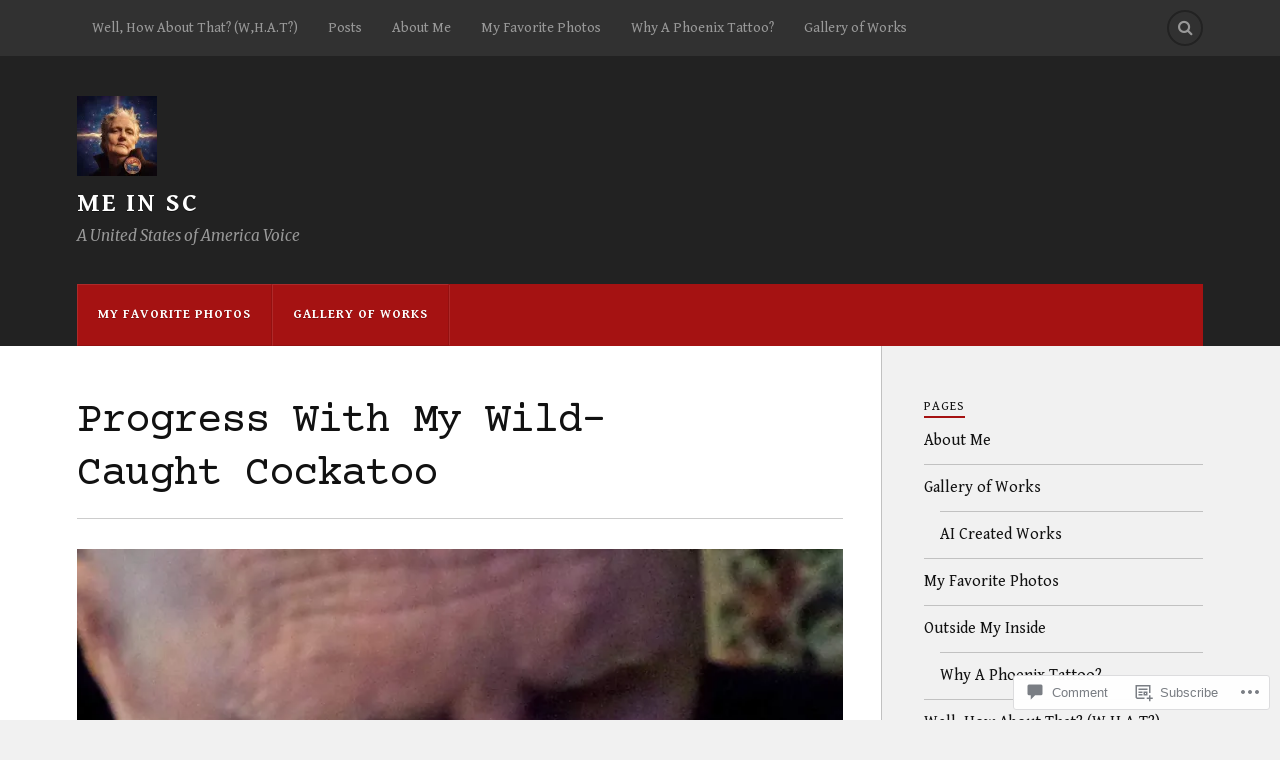

--- FILE ---
content_type: text/html; charset=UTF-8
request_url: https://steffierae.com/2015/12/13/progress-with-my-wild-caught-cockatoo/
body_size: 34231
content:
<!DOCTYPE html>
<html class="no-js" lang="en">

<head>

<meta charset="UTF-8">
<meta name="viewport" content="width=device-width, initial-scale=1">
<link rel="profile" href="http://gmpg.org/xfn/11">
<link rel="pingback" href="https://steffierae.com/xmlrpc.php">

<title>Progress With My Wild-Caught Cockatoo &#8211; Me in SC</title>
<script type="text/javascript">
  WebFontConfig = {"google":{"families":["Gentium+Book+Basic:r,i,b,bi:latin,latin-ext","Courier+Prime:r:latin,latin-ext"]},"api_url":"https:\/\/fonts-api.wp.com\/css"};
  (function() {
    var wf = document.createElement('script');
    wf.src = '/wp-content/plugins/custom-fonts/js/webfont.js';
    wf.type = 'text/javascript';
    wf.async = 'true';
    var s = document.getElementsByTagName('script')[0];
    s.parentNode.insertBefore(wf, s);
	})();
</script><style id="jetpack-custom-fonts-css">.wf-active body{font-family:"Gentium Book Basic",serif}.wf-active .search-container .search-field{font-family:"Gentium Book Basic",serif}.wf-active .blog-description{font-family:"Gentium Book Basic",serif}.wf-active .post-content p.page-links{font-family:"Gentium Book Basic",serif}.wf-active .post-content{font-family:"Gentium Book Basic",serif}.wf-active .post-content h4, .wf-active .post-content h5, .wf-active .post-content h6{font-family:"Gentium Book Basic",serif}.wf-active .post-content blockquote p{font-family:"Gentium Book Basic",serif}.wf-active .post-content blockquote cite{font-family:"Gentium Book Basic",serif}.wf-active .post-content .gallery-caption, .wf-active .post-content .wp-caption-text{font-family:"Gentium Book Basic",serif}.wf-active .post-content fieldset legend{font-family:"Gentium Book Basic",serif}.wf-active .post-content label{font-family:"Gentium Book Basic",serif}.wf-active .post-content input, .wf-active .post-content textarea{font-family:"Gentium Book Basic",serif}.wf-active .pingbacklist li:before{font-family:"Gentium Book Basic",serif}.wf-active .comments-nav .fleft a:before{font-family:"Gentium Book Basic",serif}.wf-active .comments-nav .fright a:after{font-family:"Gentium Book Basic",serif}.wf-active .comment-respond input[type="text"], .wf-active .comment-respond textarea{font-family:"Gentium Book Basic",serif}.wf-active .comment-respond input[type="submit"]{font-family:"Gentium Book Basic",serif}.wf-active .wrapper .search-field{font-family:"Gentium Book Basic",serif}.wf-active .comment-respond#respond{font-family:"Gentium Book Basic",serif}.wf-active .blog-title{font-weight:400;font-style:normal}.wf-active .post-title{font-family:"Courier Prime",monospace;font-weight:400;font-style:normal}.wf-active .single-post .post-title{font-weight:400;font-style:normal}.wf-active .related-posts-title{font-weight:400;font-style:normal}.wf-active .post-content h1, .wf-active .post-content h2, .wf-active .post-content h3{font-family:"Courier Prime",monospace;font-weight:400;font-style:normal}.wf-active .post-content h1, .wf-active .post-content h2, .wf-active .post-content h3{font-family:"Courier Prime",monospace;font-weight:400;font-style:normal}.wf-active .post-content h1{font-style:normal;font-weight:400}.wf-active .post-content h2{font-style:normal;font-weight:400}.wf-active .post-content h3{font-style:normal;font-weight:400}.wf-active .comment-reply-title, .wf-active .comments-title{font-weight:400;font-style:normal}.wf-active .comment-reply-title .fa, .wf-active .comments-title .fa{font-style:normal;font-weight:400}.wf-active .widget-title{font-weight:400;font-style:normal}.wf-active .widget_rss li a{font-family:"Courier Prime",monospace;font-weight:400;font-style:normal}.wf-active .rowling-widget-list .title{font-family:"Courier Prime",monospace;font-weight:400;font-style:normal}.wf-active .post-content div#jp-relatedposts h3.jp-relatedposts-headline{font-family:"Courier Prime",monospace;font-style:normal;font-weight:400}</style>
<meta name='robots' content='max-image-preview:large' />
<script>document.documentElement.className = document.documentElement.className.replace("no-js","js");</script>

<!-- Async WordPress.com Remote Login -->
<script id="wpcom_remote_login_js">
var wpcom_remote_login_extra_auth = '';
function wpcom_remote_login_remove_dom_node_id( element_id ) {
	var dom_node = document.getElementById( element_id );
	if ( dom_node ) { dom_node.parentNode.removeChild( dom_node ); }
}
function wpcom_remote_login_remove_dom_node_classes( class_name ) {
	var dom_nodes = document.querySelectorAll( '.' + class_name );
	for ( var i = 0; i < dom_nodes.length; i++ ) {
		dom_nodes[ i ].parentNode.removeChild( dom_nodes[ i ] );
	}
}
function wpcom_remote_login_final_cleanup() {
	wpcom_remote_login_remove_dom_node_classes( "wpcom_remote_login_msg" );
	wpcom_remote_login_remove_dom_node_id( "wpcom_remote_login_key" );
	wpcom_remote_login_remove_dom_node_id( "wpcom_remote_login_validate" );
	wpcom_remote_login_remove_dom_node_id( "wpcom_remote_login_js" );
	wpcom_remote_login_remove_dom_node_id( "wpcom_request_access_iframe" );
	wpcom_remote_login_remove_dom_node_id( "wpcom_request_access_styles" );
}

// Watch for messages back from the remote login
window.addEventListener( "message", function( e ) {
	if ( e.origin === "https://r-login.wordpress.com" ) {
		var data = {};
		try {
			data = JSON.parse( e.data );
		} catch( e ) {
			wpcom_remote_login_final_cleanup();
			return;
		}

		if ( data.msg === 'LOGIN' ) {
			// Clean up the login check iframe
			wpcom_remote_login_remove_dom_node_id( "wpcom_remote_login_key" );

			var id_regex = new RegExp( /^[0-9]+$/ );
			var token_regex = new RegExp( /^.*|.*|.*$/ );
			if (
				token_regex.test( data.token )
				&& id_regex.test( data.wpcomid )
			) {
				// We have everything we need to ask for a login
				var script = document.createElement( "script" );
				script.setAttribute( "id", "wpcom_remote_login_validate" );
				script.src = '/remote-login.php?wpcom_remote_login=validate'
					+ '&wpcomid=' + data.wpcomid
					+ '&token=' + encodeURIComponent( data.token )
					+ '&host=' + window.location.protocol
					+ '//' + window.location.hostname
					+ '&postid=1344'
					+ '&is_singular=1';
				document.body.appendChild( script );
			}

			return;
		}

		// Safari ITP, not logged in, so redirect
		if ( data.msg === 'LOGIN-REDIRECT' ) {
			window.location = 'https://wordpress.com/log-in?redirect_to=' + window.location.href;
			return;
		}

		// Safari ITP, storage access failed, remove the request
		if ( data.msg === 'LOGIN-REMOVE' ) {
			var css_zap = 'html { -webkit-transition: margin-top 1s; transition: margin-top 1s; } /* 9001 */ html { margin-top: 0 !important; } * html body { margin-top: 0 !important; } @media screen and ( max-width: 782px ) { html { margin-top: 0 !important; } * html body { margin-top: 0 !important; } }';
			var style_zap = document.createElement( 'style' );
			style_zap.type = 'text/css';
			style_zap.appendChild( document.createTextNode( css_zap ) );
			document.body.appendChild( style_zap );

			var e = document.getElementById( 'wpcom_request_access_iframe' );
			e.parentNode.removeChild( e );

			document.cookie = 'wordpress_com_login_access=denied; path=/; max-age=31536000';

			return;
		}

		// Safari ITP
		if ( data.msg === 'REQUEST_ACCESS' ) {
			console.log( 'request access: safari' );

			// Check ITP iframe enable/disable knob
			if ( wpcom_remote_login_extra_auth !== 'safari_itp_iframe' ) {
				return;
			}

			// If we are in a "private window" there is no ITP.
			var private_window = false;
			try {
				var opendb = window.openDatabase( null, null, null, null );
			} catch( e ) {
				private_window = true;
			}

			if ( private_window ) {
				console.log( 'private window' );
				return;
			}

			var iframe = document.createElement( 'iframe' );
			iframe.id = 'wpcom_request_access_iframe';
			iframe.setAttribute( 'scrolling', 'no' );
			iframe.setAttribute( 'sandbox', 'allow-storage-access-by-user-activation allow-scripts allow-same-origin allow-top-navigation-by-user-activation' );
			iframe.src = 'https://r-login.wordpress.com/remote-login.php?wpcom_remote_login=request_access&origin=' + encodeURIComponent( data.origin ) + '&wpcomid=' + encodeURIComponent( data.wpcomid );

			var css = 'html { -webkit-transition: margin-top 1s; transition: margin-top 1s; } /* 9001 */ html { margin-top: 46px !important; } * html body { margin-top: 46px !important; } @media screen and ( max-width: 660px ) { html { margin-top: 71px !important; } * html body { margin-top: 71px !important; } #wpcom_request_access_iframe { display: block; height: 71px !important; } } #wpcom_request_access_iframe { border: 0px; height: 46px; position: fixed; top: 0; left: 0; width: 100%; min-width: 100%; z-index: 99999; background: #23282d; } ';

			var style = document.createElement( 'style' );
			style.type = 'text/css';
			style.id = 'wpcom_request_access_styles';
			style.appendChild( document.createTextNode( css ) );
			document.body.appendChild( style );

			document.body.appendChild( iframe );
		}

		if ( data.msg === 'DONE' ) {
			wpcom_remote_login_final_cleanup();
		}
	}
}, false );

// Inject the remote login iframe after the page has had a chance to load
// more critical resources
window.addEventListener( "DOMContentLoaded", function( e ) {
	var iframe = document.createElement( "iframe" );
	iframe.style.display = "none";
	iframe.setAttribute( "scrolling", "no" );
	iframe.setAttribute( "id", "wpcom_remote_login_key" );
	iframe.src = "https://r-login.wordpress.com/remote-login.php"
		+ "?wpcom_remote_login=key"
		+ "&origin=aHR0cHM6Ly9zdGVmZmllcmFlLmNvbQ%3D%3D"
		+ "&wpcomid=79023758"
		+ "&time=" + Math.floor( Date.now() / 1000 );
	document.body.appendChild( iframe );
}, false );
</script>
<link rel='dns-prefetch' href='//s0.wp.com' />
<link rel='dns-prefetch' href='//widgets.wp.com' />
<link rel='dns-prefetch' href='//wordpress.com' />
<link rel='dns-prefetch' href='//fonts-api.wp.com' />
<link rel="alternate" type="application/rss+xml" title="Me in SC &raquo; Feed" href="https://steffierae.com/feed/" />
<link rel="alternate" type="application/rss+xml" title="Me in SC &raquo; Comments Feed" href="https://steffierae.com/comments/feed/" />
<link rel="alternate" type="application/rss+xml" title="Me in SC &raquo; Progress With My Wild-Caught&nbsp;Cockatoo Comments Feed" href="https://steffierae.com/2015/12/13/progress-with-my-wild-caught-cockatoo/feed/" />
	<script type="text/javascript">
		/* <![CDATA[ */
		function addLoadEvent(func) {
			var oldonload = window.onload;
			if (typeof window.onload != 'function') {
				window.onload = func;
			} else {
				window.onload = function () {
					oldonload();
					func();
				}
			}
		}
		/* ]]> */
	</script>
	<link crossorigin='anonymous' rel='stylesheet' id='all-css-0-1' href='/_static/??-eJxtzEkKgDAQRNELGZs4EDfiWUJsxMzYHby+RARB3BQ8KD6cWZgUGSNDKCL7su2RwCJnbdxjCCnVWYtHggO9ZlxFTsQftYaogf+k3x2+4Vv1voRZqrHvpkHJwV5glDTa&cssminify=yes' type='text/css' media='all' />
<style id='wp-emoji-styles-inline-css'>

	img.wp-smiley, img.emoji {
		display: inline !important;
		border: none !important;
		box-shadow: none !important;
		height: 1em !important;
		width: 1em !important;
		margin: 0 0.07em !important;
		vertical-align: -0.1em !important;
		background: none !important;
		padding: 0 !important;
	}
/*# sourceURL=wp-emoji-styles-inline-css */
</style>
<link crossorigin='anonymous' rel='stylesheet' id='all-css-2-1' href='/wp-content/plugins/gutenberg-core/v22.4.0/build/styles/block-library/style.min.css?m=1768935615i&cssminify=yes' type='text/css' media='all' />
<style id='wp-block-library-inline-css'>
.has-text-align-justify {
	text-align:justify;
}
.has-text-align-justify{text-align:justify;}

/*# sourceURL=wp-block-library-inline-css */
</style><style id='global-styles-inline-css'>
:root{--wp--preset--aspect-ratio--square: 1;--wp--preset--aspect-ratio--4-3: 4/3;--wp--preset--aspect-ratio--3-4: 3/4;--wp--preset--aspect-ratio--3-2: 3/2;--wp--preset--aspect-ratio--2-3: 2/3;--wp--preset--aspect-ratio--16-9: 16/9;--wp--preset--aspect-ratio--9-16: 9/16;--wp--preset--color--black: #000000;--wp--preset--color--cyan-bluish-gray: #abb8c3;--wp--preset--color--white: #ffffff;--wp--preset--color--pale-pink: #f78da7;--wp--preset--color--vivid-red: #cf2e2e;--wp--preset--color--luminous-vivid-orange: #ff6900;--wp--preset--color--luminous-vivid-amber: #fcb900;--wp--preset--color--light-green-cyan: #7bdcb5;--wp--preset--color--vivid-green-cyan: #00d084;--wp--preset--color--pale-cyan-blue: #8ed1fc;--wp--preset--color--vivid-cyan-blue: #0693e3;--wp--preset--color--vivid-purple: #9b51e0;--wp--preset--gradient--vivid-cyan-blue-to-vivid-purple: linear-gradient(135deg,rgb(6,147,227) 0%,rgb(155,81,224) 100%);--wp--preset--gradient--light-green-cyan-to-vivid-green-cyan: linear-gradient(135deg,rgb(122,220,180) 0%,rgb(0,208,130) 100%);--wp--preset--gradient--luminous-vivid-amber-to-luminous-vivid-orange: linear-gradient(135deg,rgb(252,185,0) 0%,rgb(255,105,0) 100%);--wp--preset--gradient--luminous-vivid-orange-to-vivid-red: linear-gradient(135deg,rgb(255,105,0) 0%,rgb(207,46,46) 100%);--wp--preset--gradient--very-light-gray-to-cyan-bluish-gray: linear-gradient(135deg,rgb(238,238,238) 0%,rgb(169,184,195) 100%);--wp--preset--gradient--cool-to-warm-spectrum: linear-gradient(135deg,rgb(74,234,220) 0%,rgb(151,120,209) 20%,rgb(207,42,186) 40%,rgb(238,44,130) 60%,rgb(251,105,98) 80%,rgb(254,248,76) 100%);--wp--preset--gradient--blush-light-purple: linear-gradient(135deg,rgb(255,206,236) 0%,rgb(152,150,240) 100%);--wp--preset--gradient--blush-bordeaux: linear-gradient(135deg,rgb(254,205,165) 0%,rgb(254,45,45) 50%,rgb(107,0,62) 100%);--wp--preset--gradient--luminous-dusk: linear-gradient(135deg,rgb(255,203,112) 0%,rgb(199,81,192) 50%,rgb(65,88,208) 100%);--wp--preset--gradient--pale-ocean: linear-gradient(135deg,rgb(255,245,203) 0%,rgb(182,227,212) 50%,rgb(51,167,181) 100%);--wp--preset--gradient--electric-grass: linear-gradient(135deg,rgb(202,248,128) 0%,rgb(113,206,126) 100%);--wp--preset--gradient--midnight: linear-gradient(135deg,rgb(2,3,129) 0%,rgb(40,116,252) 100%);--wp--preset--font-size--small: 13px;--wp--preset--font-size--medium: 20px;--wp--preset--font-size--large: 36px;--wp--preset--font-size--x-large: 42px;--wp--preset--font-family--albert-sans: 'Albert Sans', sans-serif;--wp--preset--font-family--alegreya: Alegreya, serif;--wp--preset--font-family--arvo: Arvo, serif;--wp--preset--font-family--bodoni-moda: 'Bodoni Moda', serif;--wp--preset--font-family--bricolage-grotesque: 'Bricolage Grotesque', sans-serif;--wp--preset--font-family--cabin: Cabin, sans-serif;--wp--preset--font-family--chivo: Chivo, sans-serif;--wp--preset--font-family--commissioner: Commissioner, sans-serif;--wp--preset--font-family--cormorant: Cormorant, serif;--wp--preset--font-family--courier-prime: 'Courier Prime', monospace;--wp--preset--font-family--crimson-pro: 'Crimson Pro', serif;--wp--preset--font-family--dm-mono: 'DM Mono', monospace;--wp--preset--font-family--dm-sans: 'DM Sans', sans-serif;--wp--preset--font-family--dm-serif-display: 'DM Serif Display', serif;--wp--preset--font-family--domine: Domine, serif;--wp--preset--font-family--eb-garamond: 'EB Garamond', serif;--wp--preset--font-family--epilogue: Epilogue, sans-serif;--wp--preset--font-family--fahkwang: Fahkwang, sans-serif;--wp--preset--font-family--figtree: Figtree, sans-serif;--wp--preset--font-family--fira-sans: 'Fira Sans', sans-serif;--wp--preset--font-family--fjalla-one: 'Fjalla One', sans-serif;--wp--preset--font-family--fraunces: Fraunces, serif;--wp--preset--font-family--gabarito: Gabarito, system-ui;--wp--preset--font-family--ibm-plex-mono: 'IBM Plex Mono', monospace;--wp--preset--font-family--ibm-plex-sans: 'IBM Plex Sans', sans-serif;--wp--preset--font-family--ibarra-real-nova: 'Ibarra Real Nova', serif;--wp--preset--font-family--instrument-serif: 'Instrument Serif', serif;--wp--preset--font-family--inter: Inter, sans-serif;--wp--preset--font-family--josefin-sans: 'Josefin Sans', sans-serif;--wp--preset--font-family--jost: Jost, sans-serif;--wp--preset--font-family--libre-baskerville: 'Libre Baskerville', serif;--wp--preset--font-family--libre-franklin: 'Libre Franklin', sans-serif;--wp--preset--font-family--literata: Literata, serif;--wp--preset--font-family--lora: Lora, serif;--wp--preset--font-family--merriweather: Merriweather, serif;--wp--preset--font-family--montserrat: Montserrat, sans-serif;--wp--preset--font-family--newsreader: Newsreader, serif;--wp--preset--font-family--noto-sans-mono: 'Noto Sans Mono', sans-serif;--wp--preset--font-family--nunito: Nunito, sans-serif;--wp--preset--font-family--open-sans: 'Open Sans', sans-serif;--wp--preset--font-family--overpass: Overpass, sans-serif;--wp--preset--font-family--pt-serif: 'PT Serif', serif;--wp--preset--font-family--petrona: Petrona, serif;--wp--preset--font-family--piazzolla: Piazzolla, serif;--wp--preset--font-family--playfair-display: 'Playfair Display', serif;--wp--preset--font-family--plus-jakarta-sans: 'Plus Jakarta Sans', sans-serif;--wp--preset--font-family--poppins: Poppins, sans-serif;--wp--preset--font-family--raleway: Raleway, sans-serif;--wp--preset--font-family--roboto: Roboto, sans-serif;--wp--preset--font-family--roboto-slab: 'Roboto Slab', serif;--wp--preset--font-family--rubik: Rubik, sans-serif;--wp--preset--font-family--rufina: Rufina, serif;--wp--preset--font-family--sora: Sora, sans-serif;--wp--preset--font-family--source-sans-3: 'Source Sans 3', sans-serif;--wp--preset--font-family--source-serif-4: 'Source Serif 4', serif;--wp--preset--font-family--space-mono: 'Space Mono', monospace;--wp--preset--font-family--syne: Syne, sans-serif;--wp--preset--font-family--texturina: Texturina, serif;--wp--preset--font-family--urbanist: Urbanist, sans-serif;--wp--preset--font-family--work-sans: 'Work Sans', sans-serif;--wp--preset--spacing--20: 0.44rem;--wp--preset--spacing--30: 0.67rem;--wp--preset--spacing--40: 1rem;--wp--preset--spacing--50: 1.5rem;--wp--preset--spacing--60: 2.25rem;--wp--preset--spacing--70: 3.38rem;--wp--preset--spacing--80: 5.06rem;--wp--preset--shadow--natural: 6px 6px 9px rgba(0, 0, 0, 0.2);--wp--preset--shadow--deep: 12px 12px 50px rgba(0, 0, 0, 0.4);--wp--preset--shadow--sharp: 6px 6px 0px rgba(0, 0, 0, 0.2);--wp--preset--shadow--outlined: 6px 6px 0px -3px rgb(255, 255, 255), 6px 6px rgb(0, 0, 0);--wp--preset--shadow--crisp: 6px 6px 0px rgb(0, 0, 0);}:where(body) { margin: 0; }:where(.is-layout-flex){gap: 0.5em;}:where(.is-layout-grid){gap: 0.5em;}body .is-layout-flex{display: flex;}.is-layout-flex{flex-wrap: wrap;align-items: center;}.is-layout-flex > :is(*, div){margin: 0;}body .is-layout-grid{display: grid;}.is-layout-grid > :is(*, div){margin: 0;}body{padding-top: 0px;padding-right: 0px;padding-bottom: 0px;padding-left: 0px;}:root :where(.wp-element-button, .wp-block-button__link){background-color: #32373c;border-width: 0;color: #fff;font-family: inherit;font-size: inherit;font-style: inherit;font-weight: inherit;letter-spacing: inherit;line-height: inherit;padding-top: calc(0.667em + 2px);padding-right: calc(1.333em + 2px);padding-bottom: calc(0.667em + 2px);padding-left: calc(1.333em + 2px);text-decoration: none;text-transform: inherit;}.has-black-color{color: var(--wp--preset--color--black) !important;}.has-cyan-bluish-gray-color{color: var(--wp--preset--color--cyan-bluish-gray) !important;}.has-white-color{color: var(--wp--preset--color--white) !important;}.has-pale-pink-color{color: var(--wp--preset--color--pale-pink) !important;}.has-vivid-red-color{color: var(--wp--preset--color--vivid-red) !important;}.has-luminous-vivid-orange-color{color: var(--wp--preset--color--luminous-vivid-orange) !important;}.has-luminous-vivid-amber-color{color: var(--wp--preset--color--luminous-vivid-amber) !important;}.has-light-green-cyan-color{color: var(--wp--preset--color--light-green-cyan) !important;}.has-vivid-green-cyan-color{color: var(--wp--preset--color--vivid-green-cyan) !important;}.has-pale-cyan-blue-color{color: var(--wp--preset--color--pale-cyan-blue) !important;}.has-vivid-cyan-blue-color{color: var(--wp--preset--color--vivid-cyan-blue) !important;}.has-vivid-purple-color{color: var(--wp--preset--color--vivid-purple) !important;}.has-black-background-color{background-color: var(--wp--preset--color--black) !important;}.has-cyan-bluish-gray-background-color{background-color: var(--wp--preset--color--cyan-bluish-gray) !important;}.has-white-background-color{background-color: var(--wp--preset--color--white) !important;}.has-pale-pink-background-color{background-color: var(--wp--preset--color--pale-pink) !important;}.has-vivid-red-background-color{background-color: var(--wp--preset--color--vivid-red) !important;}.has-luminous-vivid-orange-background-color{background-color: var(--wp--preset--color--luminous-vivid-orange) !important;}.has-luminous-vivid-amber-background-color{background-color: var(--wp--preset--color--luminous-vivid-amber) !important;}.has-light-green-cyan-background-color{background-color: var(--wp--preset--color--light-green-cyan) !important;}.has-vivid-green-cyan-background-color{background-color: var(--wp--preset--color--vivid-green-cyan) !important;}.has-pale-cyan-blue-background-color{background-color: var(--wp--preset--color--pale-cyan-blue) !important;}.has-vivid-cyan-blue-background-color{background-color: var(--wp--preset--color--vivid-cyan-blue) !important;}.has-vivid-purple-background-color{background-color: var(--wp--preset--color--vivid-purple) !important;}.has-black-border-color{border-color: var(--wp--preset--color--black) !important;}.has-cyan-bluish-gray-border-color{border-color: var(--wp--preset--color--cyan-bluish-gray) !important;}.has-white-border-color{border-color: var(--wp--preset--color--white) !important;}.has-pale-pink-border-color{border-color: var(--wp--preset--color--pale-pink) !important;}.has-vivid-red-border-color{border-color: var(--wp--preset--color--vivid-red) !important;}.has-luminous-vivid-orange-border-color{border-color: var(--wp--preset--color--luminous-vivid-orange) !important;}.has-luminous-vivid-amber-border-color{border-color: var(--wp--preset--color--luminous-vivid-amber) !important;}.has-light-green-cyan-border-color{border-color: var(--wp--preset--color--light-green-cyan) !important;}.has-vivid-green-cyan-border-color{border-color: var(--wp--preset--color--vivid-green-cyan) !important;}.has-pale-cyan-blue-border-color{border-color: var(--wp--preset--color--pale-cyan-blue) !important;}.has-vivid-cyan-blue-border-color{border-color: var(--wp--preset--color--vivid-cyan-blue) !important;}.has-vivid-purple-border-color{border-color: var(--wp--preset--color--vivid-purple) !important;}.has-vivid-cyan-blue-to-vivid-purple-gradient-background{background: var(--wp--preset--gradient--vivid-cyan-blue-to-vivid-purple) !important;}.has-light-green-cyan-to-vivid-green-cyan-gradient-background{background: var(--wp--preset--gradient--light-green-cyan-to-vivid-green-cyan) !important;}.has-luminous-vivid-amber-to-luminous-vivid-orange-gradient-background{background: var(--wp--preset--gradient--luminous-vivid-amber-to-luminous-vivid-orange) !important;}.has-luminous-vivid-orange-to-vivid-red-gradient-background{background: var(--wp--preset--gradient--luminous-vivid-orange-to-vivid-red) !important;}.has-very-light-gray-to-cyan-bluish-gray-gradient-background{background: var(--wp--preset--gradient--very-light-gray-to-cyan-bluish-gray) !important;}.has-cool-to-warm-spectrum-gradient-background{background: var(--wp--preset--gradient--cool-to-warm-spectrum) !important;}.has-blush-light-purple-gradient-background{background: var(--wp--preset--gradient--blush-light-purple) !important;}.has-blush-bordeaux-gradient-background{background: var(--wp--preset--gradient--blush-bordeaux) !important;}.has-luminous-dusk-gradient-background{background: var(--wp--preset--gradient--luminous-dusk) !important;}.has-pale-ocean-gradient-background{background: var(--wp--preset--gradient--pale-ocean) !important;}.has-electric-grass-gradient-background{background: var(--wp--preset--gradient--electric-grass) !important;}.has-midnight-gradient-background{background: var(--wp--preset--gradient--midnight) !important;}.has-small-font-size{font-size: var(--wp--preset--font-size--small) !important;}.has-medium-font-size{font-size: var(--wp--preset--font-size--medium) !important;}.has-large-font-size{font-size: var(--wp--preset--font-size--large) !important;}.has-x-large-font-size{font-size: var(--wp--preset--font-size--x-large) !important;}.has-albert-sans-font-family{font-family: var(--wp--preset--font-family--albert-sans) !important;}.has-alegreya-font-family{font-family: var(--wp--preset--font-family--alegreya) !important;}.has-arvo-font-family{font-family: var(--wp--preset--font-family--arvo) !important;}.has-bodoni-moda-font-family{font-family: var(--wp--preset--font-family--bodoni-moda) !important;}.has-bricolage-grotesque-font-family{font-family: var(--wp--preset--font-family--bricolage-grotesque) !important;}.has-cabin-font-family{font-family: var(--wp--preset--font-family--cabin) !important;}.has-chivo-font-family{font-family: var(--wp--preset--font-family--chivo) !important;}.has-commissioner-font-family{font-family: var(--wp--preset--font-family--commissioner) !important;}.has-cormorant-font-family{font-family: var(--wp--preset--font-family--cormorant) !important;}.has-courier-prime-font-family{font-family: var(--wp--preset--font-family--courier-prime) !important;}.has-crimson-pro-font-family{font-family: var(--wp--preset--font-family--crimson-pro) !important;}.has-dm-mono-font-family{font-family: var(--wp--preset--font-family--dm-mono) !important;}.has-dm-sans-font-family{font-family: var(--wp--preset--font-family--dm-sans) !important;}.has-dm-serif-display-font-family{font-family: var(--wp--preset--font-family--dm-serif-display) !important;}.has-domine-font-family{font-family: var(--wp--preset--font-family--domine) !important;}.has-eb-garamond-font-family{font-family: var(--wp--preset--font-family--eb-garamond) !important;}.has-epilogue-font-family{font-family: var(--wp--preset--font-family--epilogue) !important;}.has-fahkwang-font-family{font-family: var(--wp--preset--font-family--fahkwang) !important;}.has-figtree-font-family{font-family: var(--wp--preset--font-family--figtree) !important;}.has-fira-sans-font-family{font-family: var(--wp--preset--font-family--fira-sans) !important;}.has-fjalla-one-font-family{font-family: var(--wp--preset--font-family--fjalla-one) !important;}.has-fraunces-font-family{font-family: var(--wp--preset--font-family--fraunces) !important;}.has-gabarito-font-family{font-family: var(--wp--preset--font-family--gabarito) !important;}.has-ibm-plex-mono-font-family{font-family: var(--wp--preset--font-family--ibm-plex-mono) !important;}.has-ibm-plex-sans-font-family{font-family: var(--wp--preset--font-family--ibm-plex-sans) !important;}.has-ibarra-real-nova-font-family{font-family: var(--wp--preset--font-family--ibarra-real-nova) !important;}.has-instrument-serif-font-family{font-family: var(--wp--preset--font-family--instrument-serif) !important;}.has-inter-font-family{font-family: var(--wp--preset--font-family--inter) !important;}.has-josefin-sans-font-family{font-family: var(--wp--preset--font-family--josefin-sans) !important;}.has-jost-font-family{font-family: var(--wp--preset--font-family--jost) !important;}.has-libre-baskerville-font-family{font-family: var(--wp--preset--font-family--libre-baskerville) !important;}.has-libre-franklin-font-family{font-family: var(--wp--preset--font-family--libre-franklin) !important;}.has-literata-font-family{font-family: var(--wp--preset--font-family--literata) !important;}.has-lora-font-family{font-family: var(--wp--preset--font-family--lora) !important;}.has-merriweather-font-family{font-family: var(--wp--preset--font-family--merriweather) !important;}.has-montserrat-font-family{font-family: var(--wp--preset--font-family--montserrat) !important;}.has-newsreader-font-family{font-family: var(--wp--preset--font-family--newsreader) !important;}.has-noto-sans-mono-font-family{font-family: var(--wp--preset--font-family--noto-sans-mono) !important;}.has-nunito-font-family{font-family: var(--wp--preset--font-family--nunito) !important;}.has-open-sans-font-family{font-family: var(--wp--preset--font-family--open-sans) !important;}.has-overpass-font-family{font-family: var(--wp--preset--font-family--overpass) !important;}.has-pt-serif-font-family{font-family: var(--wp--preset--font-family--pt-serif) !important;}.has-petrona-font-family{font-family: var(--wp--preset--font-family--petrona) !important;}.has-piazzolla-font-family{font-family: var(--wp--preset--font-family--piazzolla) !important;}.has-playfair-display-font-family{font-family: var(--wp--preset--font-family--playfair-display) !important;}.has-plus-jakarta-sans-font-family{font-family: var(--wp--preset--font-family--plus-jakarta-sans) !important;}.has-poppins-font-family{font-family: var(--wp--preset--font-family--poppins) !important;}.has-raleway-font-family{font-family: var(--wp--preset--font-family--raleway) !important;}.has-roboto-font-family{font-family: var(--wp--preset--font-family--roboto) !important;}.has-roboto-slab-font-family{font-family: var(--wp--preset--font-family--roboto-slab) !important;}.has-rubik-font-family{font-family: var(--wp--preset--font-family--rubik) !important;}.has-rufina-font-family{font-family: var(--wp--preset--font-family--rufina) !important;}.has-sora-font-family{font-family: var(--wp--preset--font-family--sora) !important;}.has-source-sans-3-font-family{font-family: var(--wp--preset--font-family--source-sans-3) !important;}.has-source-serif-4-font-family{font-family: var(--wp--preset--font-family--source-serif-4) !important;}.has-space-mono-font-family{font-family: var(--wp--preset--font-family--space-mono) !important;}.has-syne-font-family{font-family: var(--wp--preset--font-family--syne) !important;}.has-texturina-font-family{font-family: var(--wp--preset--font-family--texturina) !important;}.has-urbanist-font-family{font-family: var(--wp--preset--font-family--urbanist) !important;}.has-work-sans-font-family{font-family: var(--wp--preset--font-family--work-sans) !important;}
/*# sourceURL=global-styles-inline-css */
</style>

<style id='classic-theme-styles-inline-css'>
.wp-block-button__link{background-color:#32373c;border-radius:9999px;box-shadow:none;color:#fff;font-size:1.125em;padding:calc(.667em + 2px) calc(1.333em + 2px);text-decoration:none}.wp-block-file__button{background:#32373c;color:#fff}.wp-block-accordion-heading{margin:0}.wp-block-accordion-heading__toggle{background-color:inherit!important;color:inherit!important}.wp-block-accordion-heading__toggle:not(:focus-visible){outline:none}.wp-block-accordion-heading__toggle:focus,.wp-block-accordion-heading__toggle:hover{background-color:inherit!important;border:none;box-shadow:none;color:inherit;padding:var(--wp--preset--spacing--20,1em) 0;text-decoration:none}.wp-block-accordion-heading__toggle:focus-visible{outline:auto;outline-offset:0}
/*# sourceURL=/wp-content/plugins/gutenberg-core/v22.4.0/build/styles/block-library/classic.min.css */
</style>
<link crossorigin='anonymous' rel='stylesheet' id='all-css-4-1' href='/_static/??-eJx9jskOwjAMRH+IYPblgPgUlMWClDqJYqf9fVxVXABxseSZefbAWIzPSTAJUDOlb/eYGHyuqDoVK6AJwhAt9kgaW3rmBfzGxqKMca5UZDY6KTYy8lCQ/3EdSrH+aVSaT8wGUM7pbd4GTCFXsE0yWZHovzDg6sG12AcYsDp9reLUmT/3qcyVLuvj4bRd7fbnTfcCmvdj7g==&cssminify=yes' type='text/css' media='all' />
<link rel='stylesheet' id='verbum-gutenberg-css-css' href='https://widgets.wp.com/verbum-block-editor/block-editor.css?ver=1738686361' media='all' />
<link crossorigin='anonymous' rel='stylesheet' id='all-css-6-1' href='/_static/??/wp-content/mu-plugins/comment-likes/css/comment-likes.css,/i/noticons/noticons.css?m=1436783281j&cssminify=yes' type='text/css' media='all' />
<link rel='stylesheet' id='fonts-css' href='https://fonts-api.wp.com/css?family=Lato%3A400%2C700%2C900%2C400italic%2C700italic%7CMerriweather%3A700%2C900%2C400italic&#038;subset=latin%2Clatin-ext' media='all' />
<link crossorigin='anonymous' rel='stylesheet' id='all-css-8-1' href='/_static/??-eJx9i0EKwyAQAD9UuwRDSw6lbzGy2RpWV1xF8vsmt4ZCjsPMQM/GS6qYKtQPRlTIbYYinUMiWHZlXEeViCe4e9UbXM9aN/4PYzOZG4WkUHBmITravfrBq4lQDIt3NUg6gVnYhXKs7/ganuPwmKwd7foFezNUhg==&cssminify=yes' type='text/css' media='all' />
<style id='style-inline-css'>
.post-categories, .post-tags, .post-meta-author { clip: rect(1px, 1px, 1px, 1px); height: 1px; position: absolute; overflow: hidden; width: 1px; }
/*# sourceURL=style-inline-css */
</style>
<link crossorigin='anonymous' rel='stylesheet' id='print-css-9-1' href='/wp-content/mu-plugins/global-print/global-print.css?m=1465851035i&cssminify=yes' type='text/css' media='print' />
<style id='jetpack-global-styles-frontend-style-inline-css'>
:root { --font-headings: unset; --font-base: unset; --font-headings-default: -apple-system,BlinkMacSystemFont,"Segoe UI",Roboto,Oxygen-Sans,Ubuntu,Cantarell,"Helvetica Neue",sans-serif; --font-base-default: -apple-system,BlinkMacSystemFont,"Segoe UI",Roboto,Oxygen-Sans,Ubuntu,Cantarell,"Helvetica Neue",sans-serif;}
/*# sourceURL=jetpack-global-styles-frontend-style-inline-css */
</style>
<link crossorigin='anonymous' rel='stylesheet' id='all-css-12-1' href='/_static/??-eJyNjcEKwjAQRH/IuFRT6kX8FNkmS5K6yQY3Qfx7bfEiXrwM82B4A49qnJRGpUHupnIPqSgs1Cq624chi6zhO5OCRryTR++fW00l7J3qDv43XVNxoOISsmEJol/wY2uR8vs3WggsM/I6uOTzMI3Hw8lOg11eUT1JKA==&cssminify=yes' type='text/css' media='all' />
<script type="text/javascript" id="jetpack_related-posts-js-extra">
/* <![CDATA[ */
var related_posts_js_options = {"post_heading":"h4"};
//# sourceURL=jetpack_related-posts-js-extra
/* ]]> */
</script>
<script type="text/javascript" id="wpcom-actionbar-placeholder-js-extra">
/* <![CDATA[ */
var actionbardata = {"siteID":"79023758","postID":"1344","siteURL":"https://steffierae.com","xhrURL":"https://steffierae.com/wp-admin/admin-ajax.php","nonce":"ff911a081a","isLoggedIn":"","statusMessage":"","subsEmailDefault":"instantly","proxyScriptUrl":"https://s0.wp.com/wp-content/js/wpcom-proxy-request.js?m=1513050504i&amp;ver=20211021","shortlink":"https://wp.me/p5lzGK-lG","i18n":{"followedText":"New posts from this site will now appear in your \u003Ca href=\"https://wordpress.com/reader\"\u003EReader\u003C/a\u003E","foldBar":"Collapse this bar","unfoldBar":"Expand this bar","shortLinkCopied":"Shortlink copied to clipboard."}};
//# sourceURL=wpcom-actionbar-placeholder-js-extra
/* ]]> */
</script>
<script type="text/javascript" id="jetpack-mu-wpcom-settings-js-before">
/* <![CDATA[ */
var JETPACK_MU_WPCOM_SETTINGS = {"assetsUrl":"https://s0.wp.com/wp-content/mu-plugins/jetpack-mu-wpcom-plugin/moon/jetpack_vendor/automattic/jetpack-mu-wpcom/src/build/"};
//# sourceURL=jetpack-mu-wpcom-settings-js-before
/* ]]> */
</script>
<script crossorigin='anonymous' type='text/javascript'  src='/_static/??-eJx1jcEOwiAQRH/I7dYm6Mn4KabCpgFhQVhS+/digkk9eJpM5uUNrgl0ZCEWDBWSr4vlgo4kzfrRO4YYGW+WNd6r9QYz+VnIQIpFym8bguXBlQPuxK4xXiDl+Nq+W5P5aqh8RveslLcee8FfCIJdcjvt8DVcjmelxvE0Tcq9AV2gTlk='></script>
<script type="text/javascript" id="rlt-proxy-js-after">
/* <![CDATA[ */
	rltInitialize( {"token":null,"iframeOrigins":["https:\/\/widgets.wp.com"]} );
//# sourceURL=rlt-proxy-js-after
/* ]]> */
</script>
<link rel="EditURI" type="application/rsd+xml" title="RSD" href="https://steffierae.wordpress.com/xmlrpc.php?rsd" />
<meta name="generator" content="WordPress.com" />
<link rel="canonical" href="https://steffierae.com/2015/12/13/progress-with-my-wild-caught-cockatoo/" />
<link rel='shortlink' href='https://wp.me/p5lzGK-lG' />
<link rel="alternate" type="application/json+oembed" href="https://public-api.wordpress.com/oembed/?format=json&amp;url=https%3A%2F%2Fsteffierae.com%2F2015%2F12%2F13%2Fprogress-with-my-wild-caught-cockatoo%2F&amp;for=wpcom-auto-discovery" /><link rel="alternate" type="application/xml+oembed" href="https://public-api.wordpress.com/oembed/?format=xml&amp;url=https%3A%2F%2Fsteffierae.com%2F2015%2F12%2F13%2Fprogress-with-my-wild-caught-cockatoo%2F&amp;for=wpcom-auto-discovery" />
<!-- Jetpack Open Graph Tags -->
<meta property="og:type" content="article" />
<meta property="og:title" content="Progress With My Wild-Caught Cockatoo" />
<meta property="og:url" content="https://steffierae.com/2015/12/13/progress-with-my-wild-caught-cockatoo/" />
<meta property="og:description" content="Joey Bird boy has been my companion bird since 1990 something when I adopted him. Click here for his story. We have been together for over 20 years and he will always be a wild Umbrella Cockatoo. N…" />
<meta property="article:published_time" content="2015-12-13T17:01:13+00:00" />
<meta property="article:modified_time" content="2015-12-13T17:01:13+00:00" />
<meta property="og:site_name" content="Me in SC" />
<meta property="og:image" content="https://i0.wp.com/steffierae.com/wp-content/uploads/2015/12/img_20151007_210318.jpg?fit=1200%2C1200&#038;ssl=1" />
<meta property="og:image:width" content="1200" />
<meta property="og:image:height" content="1200" />
<meta property="og:image:alt" content="" />
<meta property="og:locale" content="en_US" />
<meta property="article:publisher" content="https://www.facebook.com/WordPresscom" />
<meta name="twitter:creator" content="@msstephsr" />
<meta name="twitter:site" content="@msstephsr" />
<meta name="twitter:text:title" content="Progress With My Wild-Caught&nbsp;Cockatoo" />
<meta name="twitter:image" content="https://i0.wp.com/steffierae.com/wp-content/uploads/2015/12/img_20151007_210318.jpg?fit=1200%2C1200&#038;ssl=1&#038;w=640" />
<meta name="twitter:card" content="summary_large_image" />

<!-- End Jetpack Open Graph Tags -->
<link rel='openid.server' href='https://steffierae.com/?openidserver=1' />
<link rel='openid.delegate' href='https://steffierae.com/' />
<link rel="search" type="application/opensearchdescription+xml" href="https://steffierae.com/osd.xml" title="Me in SC" />
<link rel="search" type="application/opensearchdescription+xml" href="https://s1.wp.com/opensearch.xml" title="WordPress.com" />
<meta name="description" content="Joey Bird boy has been my companion bird since 1990 something when I adopted him. Click here for his story. We have been together for over 20 years and he will always be a wild Umbrella Cockatoo. Notice that one of his nails is missing and the band on his leg. He came to me&hellip;" />
<style type="text/css" id="custom-colors-css">.post-tags a,
		.tagcloud .widget-content a,
		.widget_tag_cloud .widget-content a,
		#infinite-handle span button:hover { background: #CCCCCC;}
.header-top-menu li.menu-item-has-children a:after,
		.header-top-menu li.page_item_has_children a:after { border-top-color: #999999;}
.post-tags a:before,
		.tagcloud .widget-content a:before,
		.widget_tag_cloud .widget-content a:before { border-right-color: #CCCCCC;}
.entry-author .author-bio,
		.site-description,
		.post-author .description,
		.header-top-menu ul a,
		.header-top-menu > li > a,
		.social-menu a,
		.credits .attribution,
		.credits .attribution a { color: #999999;}
.widget-content,
		.rowling-widget-list .excerpt { color: #6D6D6D;}
.nav-toggle .bar,
		.nav-toggle.active .bar { background: #FFFFFF;}
.header-bottom-menu > li.menu-item-has-children:after,
		.header-bottom-menu > li.page_item_has_children:after { border-top-color: #FFFFFF;}
.header-top-menu li.menu-item-has-children:hover a:after,
		.header-top-menu li.page_item_has_children:hover a:after { border-top-color: #FFFFFF;}
.post-author .title a,
		.social-menu a:hover,
		.social-menu a.active { border-color: #FFFFFF;}
.header-bottom-menu ul a,
		.header-bottom-menu > li > a,
		.header-bottom-menu > li:hover > a,
		.header-bottom-menu ul li:hover > a,
		.header-bottom-menu > li.current_menu_item > a,
		.header-bottom-menu > li.current_page_item > a,
		.navigation .section-inner,
		.sticky.post .sticky-tag,
		.single-post .post .sticky-tag,
		.post-content .page-links a:hover,
		.post-content fieldset legend,
		.post-content fieldset legend,
		.post-content input[type="submit"],
		.post-content input[type="reset"],
		.post-content input[type="button"],
		.post-content input[type="submit"]:hover,
		.post-content input[type="reset"]:hover,
		.post-content input[type="button"]:hover,
		.post-tags a:hover,
		.tagcloud .widget-content a:hover,
		.widget_tag_cloud .widget-content a:hover,
		.comment-respond input[type="submit"],
		.to-the-top .fa { color: #FFFFFF;}
.site-title a { color: #FFFFFF;}
.header-top-menu li.current-menu-item > a,
		.header-top-menu li.current_page_item > a,
		.header-top-menu li:hover > a,
		.header-top-menu ul li:hover > a,
		.social-menu a:hover,
		.social-menu a.active { color: #FFFFFF;}
body,
		.post-title a,
		.post-title a:hover,
		.single-post .post-image-caption,
		.page-links > span:nth-of-type(2),
		.post-navigation .navigation-post-title,
		.post-content caption,
		.post-content th,
		.post-content div#jp-relatedposts div.jp-relatedposts-items .jp-relatedposts-post .jp-relatedposts-post-title a,
		.pingbacks-title,
		.pingbacklist a,
		.comment-respond form label { color: #111111;}
.content:before { background: #ffffff;}
.entry-author,
		.header-wrapper,
		.posts .post-image,
		.post-author,
		.credits { background: #222222;}
.top-nav { background: #313131;}
.header-top-menu ul li,
		.header-top-menu > li:hover > a { background: #292929;}
.social-menu a { border-color: #222222;}
.entry-author:before,
		.post-author:before { border-bottom-color: #222222;}
.header-bottom-menu ul,
		.navigation .section-inner,
		.header-bottom-menu,
		.nav-toggle,
		.sticky.post .sticky-tag,
		.single-post .post .sticky-tag,
		.post-content .page-links a:hover,
		.post-tags a:hover,
		.tagcloud .widget-content a:hover,
		.widget_tag_cloud .widget-content a:hover,
		.post-content fieldset legend,
		.post-content input[type="submit"],
		.post-content input[type="reset"],
		.post-content input[type="button"],
		.post-content input[type="submit"]:hover,
		.post-content input[type="reset"]:hover,
		.post-content input[type="button"]:hover,
		.comment-respond input[type="submit"],
		#infinite-handle span button,
		.to-the-top { background: #a51212;}
.bypostauthor .comment-author-icon { background: #A51212;}
.sticky.post .sticky-tag:after,
		.single-post .post .sticky-tag:after,
		.post-tags a:hover:before,
		.tagcloud .widget-content a:hover:before,
		.widget_tag_cloud .widget-content a:hover:before { border-right-color: #a51212;}
.post-content a:hover,
		.pingbacks-title,
		.widget_flickr #flickr_badge_uber_wrapper a:last-of-type { border-bottom-color: #a51212;}
.sticky.post .sticky-tag:after { border-left-color: #a51212;}
.comments-title-link a:hover,
		.page-edit-link .post-edit-link:hover { border-color: #A51212;}
.nav-links > div a:hover,
		.comments-nav a:hover,
		.archive-nav a:hover { border-top-color: #A51212;}
.widget-title,
		.widget-content a:hover,
		.page-title h4 { border-bottom-color: #A51212;}
body a,
		body a:hover,
		body a:active,
		.post-content a,
		.post-content a:hover,
		.post-content p.intro,
		.post-content blockquote:after,
		.post-categories,
		.single-post .post-meta a,
		.single-post .post-image-caption .fa,
		.search-container .search-button:hover,
		.comments-title .fa,
		.comment-reply-title .fa,
		.comments-title-link a,
		.comment-meta .vcard a,
		.no-comments .fa,
		.comment-header h4 a,
		.pingbacklist a:hover,
		.comments-nav a:hover,
		.page-edit-link,
		.related-post .category,
		.nav-links > div a:hover span,
		.credits .copyright a:hover,
		.wrapper .search-button:hover,
		.archive-nav a:hover,
		#wp-calendar thead th,
		#wp-calendar tfoot a:hover,
		.widget-content a:hover,
		.widget-content a:hover::before,
		.widget-content li a:hover,
		.widget-content li a:hover::before,
		.widget_flickr #flickr_badge_uber_wrapper a:last-of-type { color: #A51212;}
.site-title a:hover { color: #EE6767;}
</style>
<link rel="icon" href="https://steffierae.com/wp-content/uploads/2026/01/image.jpg?w=32" sizes="32x32" />
<link rel="icon" href="https://steffierae.com/wp-content/uploads/2026/01/image.jpg?w=192" sizes="192x192" />
<link rel="apple-touch-icon" href="https://steffierae.com/wp-content/uploads/2026/01/image.jpg?w=180" />
<meta name="msapplication-TileImage" content="https://steffierae.com/wp-content/uploads/2026/01/image.jpg?w=270" />

<link crossorigin='anonymous' rel='stylesheet' id='all-css-0-3' href='/_static/??-eJydj8sOgkAMRX/IoUGixIXxU8zQaUhhXpnOhPD3Ij7iwoWy621uT05higqDz+QzuKKiLT17gYFy1Dg+M7gQPFzZI3Q24CggE0dKFYrs4HeCC6ZYEkCdQhGy79Jr8S9wVerJU+LlQr6PWy0nNj3l5deArK1yZFirB1zybGmTbFfYGpDSCSaOmVfaZ6oc+zv54s51e2hO7bGp98MNJsGgog==&cssminify=yes' type='text/css' media='all' />
</head>

	<body class="wp-singular post-template-default single single-post postid-1344 single-format-standard wp-custom-logo wp-theme-pubrowling customizer-styles-applied has-featured-image jetpack-reblog-enabled has-site-logo categories-hidden tags-hidden author-hidden custom-colors">

		<a class="skip-link screen-reader-text" href="#main">Skip to content</a>

		
			<nav class="top-nav">

				<div class="section-inner clear-fix">

					<ul class="header-top-menu">

						<li id="menu-item-2831" class="menu-item menu-item-type-post_type menu-item-object-page menu-item-home menu-item-2831"><a href="https://steffierae.com/">Well, How About That? (W,H.A.T?)</a></li>
<li id="menu-item-2835" class="menu-item menu-item-type-post_type menu-item-object-page current_page_parent menu-item-2835"><a target="_blank" rel="noopener" href="https://steffierae.com/about/">Posts</a></li>
<li id="menu-item-2840" class="menu-item menu-item-type-post_type menu-item-object-page menu-item-2840"><a href="https://steffierae.com/about-me/">About Me</a></li>
<li id="menu-item-2832" class="menu-item menu-item-type-post_type menu-item-object-page menu-item-2832"><a href="https://steffierae.com/my-favorite-photos/">My Favorite Photos</a></li>
<li id="menu-item-2833" class="menu-item menu-item-type-post_type menu-item-object-page menu-item-2833"><a href="https://steffierae.com/about/why-a-phoenix-tattoo/">Why A Phoenix Tattoo?</a></li>
<li id="menu-item-2834" class="menu-item menu-item-type-post_type menu-item-object-page menu-item-2834"><a href="https://steffierae.com/my-gallery/">Gallery of Works</a></li>

					</ul> <!-- /header-top-menu -->

					<ul class="social-menu">

						<li id="menu-item-151" class="menu-item menu-item-type-custom menu-item-object-custom menu-item-151"><a class="search-toggle" href="#"><span class="screen-reader-text">Search</span></a></li>
					</ul> <!-- /social-menu -->

				</div> <!-- /section-inner -->

			</nav> <!-- /top-nav -->

		
		<div class="search-container">

			<div class="section-inner">

				
<form method="get" class="search-form" action="https://steffierae.com/">
	<label>
		<span class="screen-reader-text">Search for:</span>
		<input type="search" class="search-field" placeholder="Search" value="" name="s" title="Search for:" />
	</label>
	<button type="submit" class="search-button"><span class="fa fw fa-search"></span><span class="screen-reader-text">Search</span></button>
</form>

			</div> <!-- /section-inner -->

		</div> <!-- /search-container -->

		<header class="header-wrapper">

			<div class="header">

				<div class="section-inner">

					
						<a href="https://steffierae.com/" class="site-logo-link" rel="home" itemprop="url"><img width="80" height="80" src="https://steffierae.com/wp-content/uploads/2026/01/image.jpg?w=80" class="site-logo attachment-rowling_site_logo" alt="" data-size="rowling_site_logo" itemprop="logo" decoding="async" srcset="https://steffierae.com/wp-content/uploads/2026/01/image.jpg?w=80 80w, https://steffierae.com/wp-content/uploads/2026/01/image.jpg?w=160 160w, https://steffierae.com/wp-content/uploads/2026/01/image.jpg?w=150 150w" sizes="(max-width: 80px) 100vw, 80px" data-attachment-id="2940" data-permalink="https://steffierae.com/image-14/" data-orig-file="https://steffierae.com/wp-content/uploads/2026/01/image.jpg" data-orig-size="960,960" data-comments-opened="1" data-image-meta="{&quot;aperture&quot;:&quot;0&quot;,&quot;credit&quot;:&quot;&quot;,&quot;camera&quot;:&quot;&quot;,&quot;caption&quot;:&quot;&quot;,&quot;created_timestamp&quot;:&quot;0&quot;,&quot;copyright&quot;:&quot;&quot;,&quot;focal_length&quot;:&quot;0&quot;,&quot;iso&quot;:&quot;0&quot;,&quot;shutter_speed&quot;:&quot;0&quot;,&quot;title&quot;:&quot;&quot;,&quot;orientation&quot;:&quot;1&quot;}" data-image-title="MeIn SC" data-image-description="" data-image-caption="&lt;p&gt;Light of God&lt;/p&gt;
" data-medium-file="https://steffierae.com/wp-content/uploads/2026/01/image.jpg?w=300" data-large-file="https://steffierae.com/wp-content/uploads/2026/01/image.jpg?w=616" /></a>
						<h2 class="site-title">
							<a href="https://steffierae.com/" title="Me in SC &mdash; A United States of America Voice" rel="home">Me in SC</a>
						</h2>

													<h4 class="site-description">A United States of America Voice</h4>
						
					
										<div class="nav-toggle">

						<div class="bars">
							<div class="bar"></div>
							<div class="bar"></div>
							<div class="bar"></div>
						</div>

					</div> <!-- /nav-toggle -->
					
				</div> <!-- /section-inner -->

			</div> <!-- /header -->

						<nav class="navigation">

				<div class="section-inner clear-fix">

					<ul class="header-bottom-menu">

					<li id="menu-item-2812" class="menu-item menu-item-type-post_type menu-item-object-page menu-item-2812"><a href="https://steffierae.com/my-favorite-photos/">My Favorite Photos</a></li>
<li id="menu-item-2813" class="menu-item menu-item-type-post_type menu-item-object-page menu-item-2813"><a href="https://steffierae.com/my-gallery/">Gallery of Works</a></li>

					</ul>

				</div><!-- /header-bottom-menu -->

			</nav> <!-- /navigation -->
			
		</header> <!-- /header-wrapper -->

<div class="wrapper section-inner">

	<main id="main" class="content">

	
		
		
			<article id="post-1344" class="single clear-fix post-1344 post type-post status-publish format-standard has-post-thumbnail hentry category-pet category-umbrella-cockatoo category-wild-caught tag-behavior tag-bird tag-learned tag-update tag-wild fallback-thumbnail">

				<header class="post-header">

											<p class="post-categories"><a href="https://steffierae.com/category/pet/" rel="category tag">Pet</a>, <a href="https://steffierae.com/category/umbrella-cockatoo/" rel="category tag">Umbrella Cockatoo</a>, <a href="https://steffierae.com/category/wild-caught/" rel="category tag">Wild-Caught</a></p>
					
					<h1 class="post-title">Progress With My Wild-Caught&nbsp;Cockatoo</h1>
				</header> <!-- /post-header -->

				
					<figure class="post-image clear-fix">

						<img width="816" height="816" src="https://steffierae.com/wp-content/uploads/2015/12/img_20151007_210318.jpg?w=816" class="attachment-rowling-post-image size-rowling-post-image wp-post-image" alt="" decoding="async" srcset="https://steffierae.com/wp-content/uploads/2015/12/img_20151007_210318.jpg?w=816 816w, https://steffierae.com/wp-content/uploads/2015/12/img_20151007_210318.jpg?w=1632 1632w, https://steffierae.com/wp-content/uploads/2015/12/img_20151007_210318.jpg?w=150 150w, https://steffierae.com/wp-content/uploads/2015/12/img_20151007_210318.jpg?w=300 300w, https://steffierae.com/wp-content/uploads/2015/12/img_20151007_210318.jpg?w=768 768w, https://steffierae.com/wp-content/uploads/2015/12/img_20151007_210318.jpg?w=1024 1024w, https://steffierae.com/wp-content/uploads/2015/12/img_20151007_210318.jpg?w=1440 1440w" sizes="(max-width: 816px) 100vw, 816px" data-attachment-id="1360" data-permalink="https://steffierae.com/2015/12/13/progress-with-my-wild-caught-cockatoo/img_20151007_210318/" data-orig-file="https://steffierae.com/wp-content/uploads/2015/12/img_20151007_210318.jpg" data-orig-size="1795,1795" data-comments-opened="1" data-image-meta="{&quot;aperture&quot;:&quot;0&quot;,&quot;credit&quot;:&quot;&quot;,&quot;camera&quot;:&quot;&quot;,&quot;caption&quot;:&quot;&quot;,&quot;created_timestamp&quot;:&quot;0&quot;,&quot;copyright&quot;:&quot;&quot;,&quot;focal_length&quot;:&quot;0&quot;,&quot;iso&quot;:&quot;0&quot;,&quot;shutter_speed&quot;:&quot;0&quot;,&quot;title&quot;:&quot;&quot;,&quot;orientation&quot;:&quot;0&quot;}" data-image-title="IMG_20151007_210318" data-image-description="" data-image-caption="" data-medium-file="https://steffierae.com/wp-content/uploads/2015/12/img_20151007_210318.jpg?w=300" data-large-file="https://steffierae.com/wp-content/uploads/2015/12/img_20151007_210318.jpg?w=616" />
						
					</figure> <!-- /post-image -->

				
				<div class="post-meta">

					<span class="post-meta-date">Date: <a href="https://steffierae.com/2015/12/13/progress-with-my-wild-caught-cockatoo/">December 13, 2015</a></span><span class="post-meta-author">Author: <a href="https://steffierae.com/author/iamsteph1/">Me In SC USA</a></span> 
											<span class="post-comments">
							<a href="https://steffierae.com/2015/12/13/progress-with-my-wild-caught-cockatoo/#respond"><span class="fa fw fa-comment"></span>0<span class="resp"> Comments</span></a>						</span>
					
					
				</div> <!-- /post-meta -->

				<div class="post-inner">

					
						<div class="post-content">

							<p>Joey Bird boy has been my companion bird since 1990 something when I adopted him. Click <a href="https://steffierae.wordpress.com/2014/11/25/joey-my-birdboy-wild-child-companion/" target="_blank">here</a> for his story. We have been together for over 20 years and he will always be a wild Umbrella Cockatoo. Notice that one of his nails is missing and the band on his leg. He came to me this way. I have no idea how he lost that nail. <img data-attachment-id="1464" data-permalink="https://steffierae.com/2015/12/13/progress-with-my-wild-caught-cockatoo/2015-11-20/" data-orig-file="https://steffierae.com/wp-content/uploads/2015/12/2015-11-20.jpg" data-orig-size="5120,3840" data-comments-opened="1" data-image-meta="{&quot;aperture&quot;:&quot;0&quot;,&quot;credit&quot;:&quot;&quot;,&quot;camera&quot;:&quot;&quot;,&quot;caption&quot;:&quot;&quot;,&quot;created_timestamp&quot;:&quot;0&quot;,&quot;copyright&quot;:&quot;&quot;,&quot;focal_length&quot;:&quot;0&quot;,&quot;iso&quot;:&quot;0&quot;,&quot;shutter_speed&quot;:&quot;0&quot;,&quot;title&quot;:&quot;&quot;,&quot;orientation&quot;:&quot;0&quot;}" data-image-title="2015-11-20" data-image-description="" data-image-caption="" data-medium-file="https://steffierae.com/wp-content/uploads/2015/12/2015-11-20.jpg?w=300" data-large-file="https://steffierae.com/wp-content/uploads/2015/12/2015-11-20.jpg?w=616" loading="lazy" class="alignnone size-full wp-image-1464" src="https://steffierae.com/wp-content/uploads/2015/12/2015-11-20.jpg?w=616" alt="2015-11-20"   srcset="https://steffierae.com/wp-content/uploads/2015/12/2015-11-20.jpg 5120w, https://steffierae.com/wp-content/uploads/2015/12/2015-11-20.jpg?w=150&amp;h=113 150w, https://steffierae.com/wp-content/uploads/2015/12/2015-11-20.jpg?w=300&amp;h=225 300w, https://steffierae.com/wp-content/uploads/2015/12/2015-11-20.jpg?w=768&amp;h=576 768w, https://steffierae.com/wp-content/uploads/2015/12/2015-11-20.jpg?w=1024&amp;h=768 1024w, https://steffierae.com/wp-content/uploads/2015/12/2015-11-20.jpg?w=1440&amp;h=1080 1440w" sizes="(max-width: 5120px) 100vw, 5120px" /></p>
<p>I don&#8217;t think he was handled very much before he came home to live with me. He didn&#8217;t trust perching on my hand, didn&#8217;t know how to balance on my hand, didn&#8217;t know how to &#8220;step up&#8221;, and generally very dangerous because we aren&#8217;t talking a hand fed here. He was lightning fast when he decided to bite and so I had to be very attentive and not have him near my face.  Over time, he learned my ways, he began to trust perching on my hand vs on the upper forearm.</p>
<figure data-shortcode="caption" id="attachment_1413" aria-describedby="caption-attachment-1413" style="width: 246px" class="wp-caption aligncenter"><img data-attachment-id="1413" data-permalink="https://steffierae.com/2015/12/13/progress-with-my-wild-caught-cockatoo/img_20141212_075717_kindlephoto-58936007/" data-orig-file="https://steffierae.com/wp-content/uploads/2015/12/img_20141212_075717_kindlephoto-58936007.jpg" data-orig-size="532,784" data-comments-opened="1" data-image-meta="{&quot;aperture&quot;:&quot;0&quot;,&quot;credit&quot;:&quot;&quot;,&quot;camera&quot;:&quot;&quot;,&quot;caption&quot;:&quot;&quot;,&quot;created_timestamp&quot;:&quot;0&quot;,&quot;copyright&quot;:&quot;&quot;,&quot;focal_length&quot;:&quot;0&quot;,&quot;iso&quot;:&quot;0&quot;,&quot;shutter_speed&quot;:&quot;0&quot;,&quot;title&quot;:&quot;&quot;,&quot;orientation&quot;:&quot;0&quot;}" data-image-title="IMG_20141212_075717_kindlephoto-58936007" data-image-description="" data-image-caption="" data-medium-file="https://steffierae.com/wp-content/uploads/2015/12/img_20141212_075717_kindlephoto-58936007.jpg?w=204" data-large-file="https://steffierae.com/wp-content/uploads/2015/12/img_20141212_075717_kindlephoto-58936007.jpg?w=532" loading="lazy" class="  wp-image-1413 aligncenter" src="https://steffierae.com/wp-content/uploads/2015/12/img_20141212_075717_kindlephoto-58936007.jpg?w=246&#038;h=363" alt="IMG_20141212_075717_kindlephoto-58936007" width="246" height="363" srcset="https://steffierae.com/wp-content/uploads/2015/12/img_20141212_075717_kindlephoto-58936007.jpg?w=246&amp;h=363 246w, https://steffierae.com/wp-content/uploads/2015/12/img_20141212_075717_kindlephoto-58936007.jpg?w=492&amp;h=725 492w, https://steffierae.com/wp-content/uploads/2015/12/img_20141212_075717_kindlephoto-58936007.jpg?w=102&amp;h=150 102w, https://steffierae.com/wp-content/uploads/2015/12/img_20141212_075717_kindlephoto-58936007.jpg?w=204&amp;h=300 204w" sizes="(max-width: 246px) 100vw, 246px" /><figcaption id="caption-attachment-1413" class="wp-caption-text">A Joey Bite</figcaption></figure>
<p>Oh yes, he has given me many reminders when I wasn&#8217;t really paying attention. And when he does, it was my error. He is very good at reading my body language and will nail me if it suits him to do so. In order for me to be interacting with him, I too must stand and observe him first. I must assess if it is safe for me to pick him up or wait until his attitude changes. (This is where a squirt bottle comes in handy to mist him a bit) If I just pick him up without doing this step, he is prone to biting. Like the one in the photo. A cockatoo bite has three puncture holes and really hurts.</p>
<p>I know when I must maintain <strong>eye to eye contact</strong> when he is around me. This is a safety issue with a wild cockatoo.  Eye level to his species is key. To increase my birds calmness, i will perch him on top of his cage in a subdued light. If he is too aggressive, I will set him lower than my eye level. When I carry him with me from room to room, he is on my right hand and at a lower eye level. This tells him I am the leader and gives me time to react should he decide to go for my face. (Yes, he has gotten my face a couple of times.) My counter will be to allow him to drop to the floor. I will pick him back up and do a few &#8220;step ups&#8221; on the way to his cage. (his room)</p>
<p>&nbsp;</p>
<p>I taught him the <strong>step up exercis</strong>e some years ago; but, he has taken a few years to be really ok with it. He used to be insecure and rest his head against my chest while stepping to switching hands. He is so proud of himself now. This exercise calms him and places him in a zone. It is also for safety. Should there be an emergency, giving the &#8216;step up&#8217; command can save his life.</p>
<p><strong><img data-attachment-id="1467" data-permalink="https://steffierae.com/2015/12/13/progress-with-my-wild-caught-cockatoo/recently-updated1/" data-orig-file="https://steffierae.com/wp-content/uploads/2015/12/recently-updated1.jpg" data-orig-size="5120,3840" data-comments-opened="1" data-image-meta="{&quot;aperture&quot;:&quot;0&quot;,&quot;credit&quot;:&quot;Picasa&quot;,&quot;camera&quot;:&quot;&quot;,&quot;caption&quot;:&quot;&quot;,&quot;created_timestamp&quot;:&quot;1446234153&quot;,&quot;copyright&quot;:&quot;&quot;,&quot;focal_length&quot;:&quot;0&quot;,&quot;iso&quot;:&quot;0&quot;,&quot;shutter_speed&quot;:&quot;0&quot;,&quot;title&quot;:&quot;&quot;,&quot;orientation&quot;:&quot;0&quot;}" data-image-title="Recently Updated1" data-image-description="" data-image-caption="" data-medium-file="https://steffierae.com/wp-content/uploads/2015/12/recently-updated1.jpg?w=300" data-large-file="https://steffierae.com/wp-content/uploads/2015/12/recently-updated1.jpg?w=616" loading="lazy" class="alignnone size-full wp-image-1467" src="https://steffierae.com/wp-content/uploads/2015/12/recently-updated1.jpg?w=616" alt="Recently Updated1"   srcset="https://steffierae.com/wp-content/uploads/2015/12/recently-updated1.jpg 5120w, https://steffierae.com/wp-content/uploads/2015/12/recently-updated1.jpg?w=150&amp;h=113 150w, https://steffierae.com/wp-content/uploads/2015/12/recently-updated1.jpg?w=300&amp;h=225 300w, https://steffierae.com/wp-content/uploads/2015/12/recently-updated1.jpg?w=768&amp;h=576 768w, https://steffierae.com/wp-content/uploads/2015/12/recently-updated1.jpg?w=1024&amp;h=768 1024w, https://steffierae.com/wp-content/uploads/2015/12/recently-updated1.jpg?w=1440&amp;h=1080 1440w" sizes="(max-width: 5120px) 100vw, 5120px" />Body Language</strong>. When he looks all fluffy with his feathers all out away from his body and his umbrella is down, this would be a great time for interaction. If his feathers are tight to his body and his umbrella is up and flared out &#8211; this is not a good time at all. The only time I approach him like this is if it was an emergency. As I approach him, I am looking into his eyes and also looking at his posture and feather placement. He is also doing the same with me. He assesses me and he is very good at reading me. I can now read people the same way and I had a natural teacher.</p>
<p><strong>Placement of his cage</strong> I found an ideal place. He is away from windows but he can see out and get light when I have the curtains open. He is away from the heaters. He isn&#8217;t located near my front door. The reason for that is if I put his cage there he would be on guard duty. It would be a cruel thing to do; so, I don&#8217;t. His cage sits his outstretched body plus 1 in. away from the wall. If he gets to the wall, he will peel the paint away and won&#8217;t stop until he gets through the wall. (I think my landlord would frown on that) So, now he is comfy. I have no mirrors. He is most relaxed while perched because he can see me, has no drafts, gets light, and has a wall behind his back. I hear bird owners say they cover the cage at night. Not an option for me. Joey will eat through whatever is covering his cage.</p>
<p><strong>Sounds.</strong> When I l<em>eave the room</em> for too long, he calls to me. When I am on the phone he starts to call to me or will begin making loud noises with his toys. He might even start banging his swing against the cage. At sunset, he is vocalizing (shown in the photo). If he doesn&#8217;t like the way something looks on my TV, his tail will flair the umbrella comes up and out with a loud scream. At dawn he will make medium clucking noises. If I don&#8217;t wake up, he will sound like an alarm clock. A very <strong>loud</strong> alarm clock. When children make a lot of noise going down the hallway, he will call to them. When the pizza person shows at my door, he will wait about 10 seconds to make a loud short burst of noise. He thinks this is funny. I think my laughter reinforced this quirk when we both watch the person jump. <strong>Laughing over bad behavior actually reinforces the behavior.</strong></p>
<p><strong>Speaking about laughter</strong>.When I worked, I kept the television on to keep him company. Some of those shows have canned laughter. I watch cartoons and comedy shows and of course he hears me laughing. One day I was on the phone with a friend of mine. Joey was perched on the arm of the couch close by. I giggled at something and stopped to talk once again. I heard laughter and it was coming from Joey. My friend asked me what I was laughing about and I said that it wasn&#8217;t me, it was Joey. His laugh is mine. Since then, he laughs with me, when audiences laugh, when a person laughs, and when a person cries. It occurred to me that laughing and crying sound the same to him. Imagine crying during a touching scene in a movie and hearing laughter coming from the bird. Just view one of my <a href="https://youtu.be/GnqaaiUQ-rw" target="_blank">videos</a> on my YouTube Channel. He is really funny.</p>
<p><strong>I will keep documenting my life with this beautiful bird</strong>. He can be so sweet and gentle with me. One of the videos I made was with him running his beak along my arthritic knuckle. You can watch it <a href="https://youtu.be/ao1MnGYNPdo" target="_blank">here</a>. He makes it hard to record because he stops doing what he is doing when he notices me with a camera.</p>
<div id="jp-post-flair" class="sharedaddy sd-like-enabled sd-sharing-enabled"><div class="sharedaddy sd-sharing-enabled"><div class="robots-nocontent sd-block sd-social sd-social-official sd-sharing"><h3 class="sd-title">Share this:</h3><div class="sd-content"><ul><li class="share-facebook"><div class="fb-share-button" data-href="https://steffierae.com/2015/12/13/progress-with-my-wild-caught-cockatoo/" data-layout="button_count"></div></li><li class="share-x"><a href="https://x.com/share" class="twitter-share-button" data-url="https://steffierae.com/2015/12/13/progress-with-my-wild-caught-cockatoo/" data-text="Progress With My Wild-Caught Cockatoo" data-via="msstephsr" data-related="wordpressdotcom">Post</a></li><li class="share-end"></li></ul></div></div></div>
<div id='jp-relatedposts' class='jp-relatedposts' >
	<h3 class="jp-relatedposts-headline"><em>Related</em></h3>
</div></div>
							
						</div>

					
					<footer class="post-footer">

						
							<div class="post-tags">

								<a href="https://steffierae.com/tag/behavior/" rel="tag">behavior</a><a href="https://steffierae.com/tag/bird/" rel="tag">bird</a><a href="https://steffierae.com/tag/learned/" rel="tag">learned</a><a href="https://steffierae.com/tag/update/" rel="tag">update</a><a href="https://steffierae.com/tag/wild/" rel="tag">wild</a>
							</div>

						
								<div class="entry-author author-avatar-show">
						<div class="author-avatar">
				<img referrerpolicy="no-referrer" alt='Unknown&#039;s avatar' src='https://1.gravatar.com/avatar/731cf3ebf55b4402762ebd87d95a7177ad3e92f12da2a7924e8a52c025861097?s=100&#038;d=identicon&#038;r=G' srcset='https://1.gravatar.com/avatar/731cf3ebf55b4402762ebd87d95a7177ad3e92f12da2a7924e8a52c025861097?s=100&#038;d=identicon&#038;r=G 1x, https://1.gravatar.com/avatar/731cf3ebf55b4402762ebd87d95a7177ad3e92f12da2a7924e8a52c025861097?s=150&#038;d=identicon&#038;r=G 1.5x, https://1.gravatar.com/avatar/731cf3ebf55b4402762ebd87d95a7177ad3e92f12da2a7924e8a52c025861097?s=200&#038;d=identicon&#038;r=G 2x, https://1.gravatar.com/avatar/731cf3ebf55b4402762ebd87d95a7177ad3e92f12da2a7924e8a52c025861097?s=300&#038;d=identicon&#038;r=G 3x, https://1.gravatar.com/avatar/731cf3ebf55b4402762ebd87d95a7177ad3e92f12da2a7924e8a52c025861097?s=400&#038;d=identicon&#038;r=G 4x' class='avatar avatar-100' height='100' width='100' loading='lazy' decoding='async' />			</div><!-- .author-avatar -->
			
			<div class="author-heading">
				<h2 class="author-title">
					Published by <span class="author-name">Me In SC USA</span>				</h2>
			</div><!-- .author-heading -->

			<p class="author-bio">
				All that matters is right now. I am an American who believes in free speech, our Constitution, American Values, freedom, a right to bear arms, and justice. I am a patriot. I took an Oath to defend this nation against all enemies both foreign and domestic. I believe in honoring the Office of the President &amp; my Commander-in-Chief. This page is run by a senior who loves this country and does believe in America First. I also have been saved by Jesus. Oh, and I "Deal With Ghosts", too. My blog about spirits, death, transition and how to handle​ visitors. I follow Jesus, a digital warrior for our freedom and working to bring Heaven on Earth. To help deliver us from criminal slavery. I woke up and know that whatever happens; we all go together. About Jesus, my Lord and savior. He forgave me for everything I have done running from the light. I was a homosexual and He saved me from that spirit of Jezebel. He has helped me and has walked with me in my dark places while together we opened up and let the light flow in. Oh, the energy one receives when those hurtful places disappear. It’s worth every step through. “Yea, though I should walk through the valley of the shadow of death, I will fear no evil, for thou art with me: thy rod and thy staff, they comfort me. Ps 23:4 Geneva Bible. I experienced that firsthand as I examined my damaged spiritual body. I saw how the spirit that is also called homosexuality attached to my spirit and manifested those desires &amp; actions into my life. I faced it and it released me. Jesus was there to heal my spirit. He is the only one that can repair the damaged part of a spirit &amp; then connect again with God, our Father. Okay, I’ll be writing more on my experiences with my spiritual journey.				<a class="author-link" href="https://steffierae.com/author/iamsteph1/" rel="author">
					View all posts by Me In SC USA				</a>
			</p><!-- .author-bio -->
		</div><!-- .entry-auhtor -->
		
					</footer>

				</div> <!-- /post-inner -->

			</article> <!-- /post -->

		
	<nav class="navigation post-navigation" aria-label="Posts">
		<h2 class="screen-reader-text">Post navigation</h2>
		<div class="nav-links"><div class="nav-previous"><a href="https://steffierae.com/2015/12/07/face-it-it-is-all-about-perspective/" rel="prev"><span class="meta-nav" aria-hidden="true">Previous</span> <span class="screen-reader-text">Previous post:</span> <span class="navigation-post-title previous-post-title">Face It, It Is All About&nbsp;Perspective</span></a></div><div class="nav-next"><a href="https://steffierae.com/2015/12/17/even-from-a-window-colorado-is-beautiful/" rel="next"><span class="meta-nav" aria-hidden="true">Next</span> <span class="screen-reader-text">Next post:</span> <span class="navigation-post-title next-post-title">Even From A Window, Colorado Is&nbsp;Beautiful</span></a></div></div>
	</nav>
		
<div id="comments" class="comments-area clear-fix">

		<div id="respond" class="comment-respond">
		<h3 id="reply-title" class="comment-reply-title">Leave a comment <small><a rel="nofollow" id="cancel-comment-reply-link" href="/2015/12/13/progress-with-my-wild-caught-cockatoo/#respond" style="display:none;">Cancel reply</a></small></h3><form action="https://steffierae.com/wp-comments-post.php" method="post" id="commentform" class="comment-form">


<div class="comment-form__verbum transparent"></div><div class="verbum-form-meta"><input type='hidden' name='comment_post_ID' value='1344' id='comment_post_ID' />
<input type='hidden' name='comment_parent' id='comment_parent' value='0' />

			<input type="hidden" name="highlander_comment_nonce" id="highlander_comment_nonce" value="4231a0d240" />
			<input type="hidden" name="verbum_show_subscription_modal" value="" /></div><p style="display: none;"><input type="hidden" id="akismet_comment_nonce" name="akismet_comment_nonce" value="42a1639a99" /></p><p style="display: none !important;" class="akismet-fields-container" data-prefix="ak_"><label>&#916;<textarea name="ak_hp_textarea" cols="45" rows="8" maxlength="100"></textarea></label><input type="hidden" id="ak_js_1" name="ak_js" value="189"/><script type="text/javascript">
/* <![CDATA[ */
document.getElementById( "ak_js_1" ).setAttribute( "value", ( new Date() ).getTime() );
/* ]]> */
</script>
</p></form>	</div><!-- #respond -->
	
</div><!-- #comments -->
		
	
	</main> <!-- /content -->

	
<div class="sidebar">
	<aside id="pages-3" class="widget widget_pages"><div class="widget-content"><h3 class="widget-title">Pages</h3>
			<ul>
				<li class="page_item page-item-2837"><a href="https://steffierae.com/about-me/">About Me</a></li>
<li class="page_item page-item-68 page_item_has_children"><a href="https://steffierae.com/my-gallery/">Gallery of Works</a>
<ul class='children'>
	<li class="page_item page-item-2973"><a href="https://steffierae.com/my-gallery/ai-created-works/">AI Created Works</a></li>
</ul>
</li>
<li class="page_item page-item-718"><a href="https://steffierae.com/my-favorite-photos/">My Favorite Photos</a></li>
<li class="page_item page-item-1 page_item_has_children current_page_parent"><a href="https://steffierae.com/about/">Outside My Inside</a>
<ul class='children'>
	<li class="page_item page-item-136"><a href="https://steffierae.com/about/why-a-phoenix-tattoo/">Why A Phoenix&nbsp;Tattoo?</a></li>
</ul>
</li>
<li class="page_item page-item-12"><a href="https://steffierae.com/">Well, How About That?&nbsp;(W,H.A.T?)</a></li>
			</ul>

			</div><div class="clear"></div></aside><aside id="wpcom_social_media_icons_widget-5" class="widget widget_wpcom_social_media_icons_widget"><div class="widget-content"><h3 class="widget-title">Social Footprints</h3><ul><li><a href="https://www.facebook.com/Raesteff/" class="genericon genericon-facebook" target="_blank"><span class="screen-reader-text">View Raesteff&#8217;s profile on Facebook</span></a></li><li><a href="https://twitter.com/@SteffRae/" class="genericon genericon-twitter" target="_blank"><span class="screen-reader-text">View @SteffRae&#8217;s profile on Twitter</span></a></li><li><a href="https://www.instagram.com/mssteffrae/" class="genericon genericon-instagram" target="_blank"><span class="screen-reader-text">View mssteffrae&#8217;s profile on Instagram</span></a></li><li><a href="https://www.youtube.com/user/StephRae11/" class="genericon genericon-youtube" target="_blank"><span class="screen-reader-text">View StephRae11&#8217;s profile on YouTube</span></a></li><li><a href="https://plus.google.com/u/0/+iamqueensteph/" class="genericon genericon-googleplus" target="_blank"><span class="screen-reader-text">View iamqueensteph&#8217;s profile on Google+</span></a></li></ul></div><div class="clear"></div></aside><aside id="follow_button_widget-12" class="widget widget_follow_button_widget"><div class="widget-content">
		<a class="wordpress-follow-button" href="https://steffierae.com" data-blog="79023758" data-lang="en" >Follow Me in SC on WordPress.com</a>
		<script type="text/javascript">(function(d){ window.wpcomPlatform = {"titles":{"timelines":"Embeddable Timelines","followButton":"Follow Button","wpEmbeds":"WordPress Embeds"}}; var f = d.getElementsByTagName('SCRIPT')[0], p = d.createElement('SCRIPT');p.type = 'text/javascript';p.async = true;p.src = '//widgets.wp.com/platform.js';f.parentNode.insertBefore(p,f);}(document));</script>

		</div><div class="clear"></div></aside><aside id="archives-12" class="widget widget_archive"><div class="widget-content"><h3 class="widget-title">Archives</h3>		<label class="screen-reader-text" for="archives-dropdown-12">Archives</label>
		<select id="archives-dropdown-12" name="archive-dropdown">
			
			<option value="">Select Month</option>
				<option value='https://steffierae.com/2025/09/'> September 2025 </option>
	<option value='https://steffierae.com/2024/07/'> July 2024 </option>
	<option value='https://steffierae.com/2023/09/'> September 2023 </option>
	<option value='https://steffierae.com/2018/07/'> July 2018 </option>
	<option value='https://steffierae.com/2016/11/'> November 2016 </option>
	<option value='https://steffierae.com/2016/07/'> July 2016 </option>
	<option value='https://steffierae.com/2016/06/'> June 2016 </option>
	<option value='https://steffierae.com/2016/04/'> April 2016 </option>
	<option value='https://steffierae.com/2016/03/'> March 2016 </option>
	<option value='https://steffierae.com/2016/02/'> February 2016 </option>
	<option value='https://steffierae.com/2016/01/'> January 2016 </option>
	<option value='https://steffierae.com/2015/12/'> December 2015 </option>
	<option value='https://steffierae.com/2015/11/'> November 2015 </option>
	<option value='https://steffierae.com/2015/10/'> October 2015 </option>
	<option value='https://steffierae.com/2015/08/'> August 2015 </option>
	<option value='https://steffierae.com/2015/07/'> July 2015 </option>
	<option value='https://steffierae.com/2015/06/'> June 2015 </option>
	<option value='https://steffierae.com/2015/05/'> May 2015 </option>
	<option value='https://steffierae.com/2015/04/'> April 2015 </option>
	<option value='https://steffierae.com/2015/03/'> March 2015 </option>
	<option value='https://steffierae.com/2015/02/'> February 2015 </option>
	<option value='https://steffierae.com/2015/01/'> January 2015 </option>
	<option value='https://steffierae.com/2014/12/'> December 2014 </option>
	<option value='https://steffierae.com/2014/11/'> November 2014 </option>

		</select>

			<script type="text/javascript">
/* <![CDATA[ */

( ( dropdownId ) => {
	const dropdown = document.getElementById( dropdownId );
	function onSelectChange() {
		setTimeout( () => {
			if ( 'escape' === dropdown.dataset.lastkey ) {
				return;
			}
			if ( dropdown.value ) {
				document.location.href = dropdown.value;
			}
		}, 250 );
	}
	function onKeyUp( event ) {
		if ( 'Escape' === event.key ) {
			dropdown.dataset.lastkey = 'escape';
		} else {
			delete dropdown.dataset.lastkey;
		}
	}
	function onClick() {
		delete dropdown.dataset.lastkey;
	}
	dropdown.addEventListener( 'keyup', onKeyUp );
	dropdown.addEventListener( 'click', onClick );
	dropdown.addEventListener( 'change', onSelectChange );
})( "archives-dropdown-12" );

//# sourceURL=WP_Widget_Archives%3A%3Awidget
/* ]]> */
</script>
</div><div class="clear"></div></aside><aside id="wp_tag_cloud-3" class="widget wp_widget_tag_cloud"><div class="widget-content"><h3 class="widget-title">Tags</h3><a href="https://steffierae.com/tag/abuse-2/" class="tag-cloud-link tag-link-34951323 tag-link-position-1" style="font-size: 8pt;" aria-label="abuse (1 item)">abuse</a>
<a href="https://steffierae.com/tag/adoption/" class="tag-cloud-link tag-link-19290 tag-link-position-2" style="font-size: 12.581818181818pt;" aria-label="adoption (2 items)">adoption</a>
<a href="https://steffierae.com/tag/adventure/" class="tag-cloud-link tag-link-8792 tag-link-position-3" style="font-size: 12.581818181818pt;" aria-label="adventure (2 items)">adventure</a>
<a href="https://steffierae.com/tag/army/" class="tag-cloud-link tag-link-2449 tag-link-position-4" style="font-size: 12.581818181818pt;" aria-label="Army (2 items)">Army</a>
<a href="https://steffierae.com/tag/backing/" class="tag-cloud-link tag-link-866241 tag-link-position-5" style="font-size: 8pt;" aria-label="backing (1 item)">backing</a>
<a href="https://steffierae.com/tag/balance/" class="tag-cloud-link tag-link-30789 tag-link-position-6" style="font-size: 8pt;" aria-label="balance (1 item)">balance</a>
<a href="https://steffierae.com/tag/bird/" class="tag-cloud-link tag-link-48300 tag-link-position-7" style="font-size: 15.636363636364pt;" aria-label="bird (3 items)">bird</a>
<a href="https://steffierae.com/tag/birth/" class="tag-cloud-link tag-link-22660 tag-link-position-8" style="font-size: 12.581818181818pt;" aria-label="birth (2 items)">birth</a>
<a href="https://steffierae.com/tag/change/" class="tag-cloud-link tag-link-14526 tag-link-position-9" style="font-size: 18.181818181818pt;" aria-label="change (4 items)">change</a>
<a href="https://steffierae.com/tag/christmas/" class="tag-cloud-link tag-link-15607 tag-link-position-10" style="font-size: 12.581818181818pt;" aria-label="Christmas (2 items)">Christmas</a>
<a href="https://steffierae.com/tag/cloud/" class="tag-cloud-link tag-link-69816 tag-link-position-11" style="font-size: 15.636363636364pt;" aria-label="cloud (3 items)">cloud</a>
<a href="https://steffierae.com/tag/colorado/" class="tag-cloud-link tag-link-180 tag-link-position-12" style="font-size: 20.218181818182pt;" aria-label="Colorado (5 items)">Colorado</a>
<a href="https://steffierae.com/tag/companion/" class="tag-cloud-link tag-link-349586 tag-link-position-13" style="font-size: 12.581818181818pt;" aria-label="companion (2 items)">companion</a>
<a href="https://steffierae.com/tag/country/" class="tag-cloud-link tag-link-2124 tag-link-position-14" style="font-size: 8pt;" aria-label="country (1 item)">country</a>
<a href="https://steffierae.com/tag/cover-up/" class="tag-cloud-link tag-link-448798 tag-link-position-15" style="font-size: 8pt;" aria-label="cover up (1 item)">cover up</a>
<a href="https://steffierae.com/tag/death/" class="tag-cloud-link tag-link-8437 tag-link-position-16" style="font-size: 15.636363636364pt;" aria-label="death (3 items)">death</a>
<a href="https://steffierae.com/tag/denver/" class="tag-cloud-link tag-link-14039 tag-link-position-17" style="font-size: 12.581818181818pt;" aria-label="Denver (2 items)">Denver</a>
<a href="https://steffierae.com/tag/dock/" class="tag-cloud-link tag-link-472755 tag-link-position-18" style="font-size: 8pt;" aria-label="dock (1 item)">dock</a>
<a href="https://steffierae.com/tag/duty/" class="tag-cloud-link tag-link-78438 tag-link-position-19" style="font-size: 15.636363636364pt;" aria-label="duty (3 items)">duty</a>
<a href="https://steffierae.com/tag/edgewater/" class="tag-cloud-link tag-link-110123 tag-link-position-20" style="font-size: 12.581818181818pt;" aria-label="Edgewater (2 items)">Edgewater</a>
<a href="https://steffierae.com/tag/elder/" class="tag-cloud-link tag-link-259421 tag-link-position-21" style="font-size: 12.581818181818pt;" aria-label="elder (2 items)">elder</a>
<a href="https://steffierae.com/tag/energy/" class="tag-cloud-link tag-link-1212 tag-link-position-22" style="font-size: 12.581818181818pt;" aria-label="energy (2 items)">energy</a>
<a href="https://steffierae.com/tag/experience-2/" class="tag-cloud-link tag-link-28563009 tag-link-position-23" style="font-size: 12.581818181818pt;" aria-label="experience (2 items)">experience</a>
<a href="https://steffierae.com/tag/family/" class="tag-cloud-link tag-link-406 tag-link-position-24" style="font-size: 12.581818181818pt;" aria-label="family (2 items)">family</a>
<a href="https://steffierae.com/tag/fire/" class="tag-cloud-link tag-link-34756 tag-link-position-25" style="font-size: 12.581818181818pt;" aria-label="fire (2 items)">fire</a>
<a href="https://steffierae.com/tag/gay/" class="tag-cloud-link tag-link-3131 tag-link-position-26" style="font-size: 12.581818181818pt;" aria-label="gay (2 items)">gay</a>
<a href="https://steffierae.com/tag/ghost-2/" class="tag-cloud-link tag-link-25280186 tag-link-position-27" style="font-size: 12.581818181818pt;" aria-label="ghost (2 items)">ghost</a>
<a href="https://steffierae.com/tag/great-grandmother/" class="tag-cloud-link tag-link-1152975 tag-link-position-28" style="font-size: 12.581818181818pt;" aria-label="Great Grandmother (2 items)">Great Grandmother</a>
<a href="https://steffierae.com/tag/honor/" class="tag-cloud-link tag-link-132355 tag-link-position-29" style="font-size: 15.636363636364pt;" aria-label="honor (3 items)">honor</a>
<a href="https://steffierae.com/tag/humor/" class="tag-cloud-link tag-link-376 tag-link-position-30" style="font-size: 12.581818181818pt;" aria-label="humor (2 items)">humor</a>
<a href="https://steffierae.com/tag/injury/" class="tag-cloud-link tag-link-26313 tag-link-position-31" style="font-size: 8pt;" aria-label="injury (1 item)">injury</a>
<a href="https://steffierae.com/tag/intervention/" class="tag-cloud-link tag-link-51756 tag-link-position-32" style="font-size: 12.581818181818pt;" aria-label="intervention (2 items)">intervention</a>
<a href="https://steffierae.com/tag/jedi/" class="tag-cloud-link tag-link-45448 tag-link-position-33" style="font-size: 15.636363636364pt;" aria-label="Jedi (3 items)">Jedi</a>
<a href="https://steffierae.com/tag/kami/" class="tag-cloud-link tag-link-79510 tag-link-position-34" style="font-size: 8pt;" aria-label="Kami (1 item)">Kami</a>
<a href="https://steffierae.com/tag/lesbian/" class="tag-cloud-link tag-link-23248 tag-link-position-35" style="font-size: 12.581818181818pt;" aria-label="lesbian (2 items)">lesbian</a>
<a href="https://steffierae.com/tag/lgbt/" class="tag-cloud-link tag-link-10257 tag-link-position-36" style="font-size: 12.581818181818pt;" aria-label="LGBT (2 items)">LGBT</a>
<a href="https://steffierae.com/tag/life/" class="tag-cloud-link tag-link-124 tag-link-position-37" style="font-size: 22pt;" aria-label="life (6 items)">life</a>
<a href="https://steffierae.com/tag/lot-lizard/" class="tag-cloud-link tag-link-14288020 tag-link-position-38" style="font-size: 8pt;" aria-label="lot lizard (1 item)">lot lizard</a>
<a href="https://steffierae.com/tag/love/" class="tag-cloud-link tag-link-3785 tag-link-position-39" style="font-size: 15.636363636364pt;" aria-label="love (3 items)">love</a>
<a href="https://steffierae.com/tag/marriage/" class="tag-cloud-link tag-link-4550 tag-link-position-40" style="font-size: 12.581818181818pt;" aria-label="marriage (2 items)">marriage</a>
<a href="https://steffierae.com/tag/memories-2/" class="tag-cloud-link tag-link-34922558 tag-link-position-41" style="font-size: 12.581818181818pt;" aria-label="memories (2 items)">memories</a>
<a href="https://steffierae.com/tag/message/" class="tag-cloud-link tag-link-46376 tag-link-position-42" style="font-size: 20.218181818182pt;" aria-label="message (5 items)">message</a>
<a href="https://steffierae.com/tag/military-2/" class="tag-cloud-link tag-link-33806753 tag-link-position-43" style="font-size: 12.581818181818pt;" aria-label="military (2 items)">military</a>
<a href="https://steffierae.com/tag/mother/" class="tag-cloud-link tag-link-4118 tag-link-position-44" style="font-size: 12.581818181818pt;" aria-label="mother (2 items)">mother</a>
<a href="https://steffierae.com/tag/now/" class="tag-cloud-link tag-link-67434 tag-link-position-45" style="font-size: 12.581818181818pt;" aria-label="now (2 items)">now</a>
<a href="https://steffierae.com/tag/phoenix/" class="tag-cloud-link tag-link-80077 tag-link-position-46" style="font-size: 12.581818181818pt;" aria-label="phoenix (2 items)">phoenix</a>
<a href="https://steffierae.com/tag/photo/" class="tag-cloud-link tag-link-994 tag-link-position-47" style="font-size: 22pt;" aria-label="photo (6 items)">photo</a>
<a href="https://steffierae.com/tag/photos/" class="tag-cloud-link tag-link-304 tag-link-position-48" style="font-size: 15.636363636364pt;" aria-label="photos (3 items)">photos</a>
<a href="https://steffierae.com/tag/positive/" class="tag-cloud-link tag-link-20169 tag-link-position-49" style="font-size: 12.581818181818pt;" aria-label="positive (2 items)">positive</a>
<a href="https://steffierae.com/tag/pride/" class="tag-cloud-link tag-link-45097 tag-link-position-50" style="font-size: 12.581818181818pt;" aria-label="pride (2 items)">pride</a>
<a href="https://steffierae.com/tag/purple/" class="tag-cloud-link tag-link-64511 tag-link-position-51" style="font-size: 15.636363636364pt;" aria-label="purple (3 items)">purple</a>
<a href="https://steffierae.com/tag/relationship/" class="tag-cloud-link tag-link-5388 tag-link-position-52" style="font-size: 8pt;" aria-label="relationship (1 item)">relationship</a>
<a href="https://steffierae.com/tag/religion/" class="tag-cloud-link tag-link-116 tag-link-position-53" style="font-size: 12.581818181818pt;" aria-label="religion (2 items)">religion</a>
<a href="https://steffierae.com/tag/schneider/" class="tag-cloud-link tag-link-145464 tag-link-position-54" style="font-size: 8pt;" aria-label="Schneider (1 item)">Schneider</a>
<a href="https://steffierae.com/tag/secret/" class="tag-cloud-link tag-link-40200 tag-link-position-55" style="font-size: 8pt;" aria-label="secret (1 item)">secret</a>
<a href="https://steffierae.com/tag/secrets/" class="tag-cloud-link tag-link-29460 tag-link-position-56" style="font-size: 8pt;" aria-label="secrets (1 item)">secrets</a>
<a href="https://steffierae.com/tag/seesaw/" class="tag-cloud-link tag-link-1753070 tag-link-position-57" style="font-size: 8pt;" aria-label="seesaw (1 item)">seesaw</a>
<a href="https://steffierae.com/tag/self/" class="tag-cloud-link tag-link-1097 tag-link-position-58" style="font-size: 12.581818181818pt;" aria-label="self (2 items)">self</a>
<a href="https://steffierae.com/tag/sgt/" class="tag-cloud-link tag-link-538000 tag-link-position-59" style="font-size: 8pt;" aria-label="sgt (1 item)">sgt</a>
<a href="https://steffierae.com/tag/spirithoods/" class="tag-cloud-link tag-link-44745366 tag-link-position-60" style="font-size: 12.581818181818pt;" aria-label="SpiritHoods (2 items)">SpiritHoods</a>
<a href="https://steffierae.com/tag/spiritual/" class="tag-cloud-link tag-link-4522 tag-link-position-61" style="font-size: 12.581818181818pt;" aria-label="spiritual (2 items)">spiritual</a>
<a href="https://steffierae.com/tag/straight/" class="tag-cloud-link tag-link-19315 tag-link-position-62" style="font-size: 12.581818181818pt;" aria-label="straight (2 items)">straight</a>
<a href="https://steffierae.com/tag/sunrise/" class="tag-cloud-link tag-link-35945 tag-link-position-63" style="font-size: 12.581818181818pt;" aria-label="sunrise (2 items)">sunrise</a>
<a href="https://steffierae.com/tag/sunset/" class="tag-cloud-link tag-link-766 tag-link-position-64" style="font-size: 18.181818181818pt;" aria-label="sunset (4 items)">sunset</a>
<a href="https://steffierae.com/tag/three/" class="tag-cloud-link tag-link-16301 tag-link-position-65" style="font-size: 8pt;" aria-label="three (1 item)">three</a>
<a href="https://steffierae.com/tag/triumph/" class="tag-cloud-link tag-link-276258 tag-link-position-66" style="font-size: 8pt;" aria-label="triumph (1 item)">triumph</a>
<a href="https://steffierae.com/tag/trucking/" class="tag-cloud-link tag-link-166460 tag-link-position-67" style="font-size: 8pt;" aria-label="trucking (1 item)">trucking</a>
<a href="https://steffierae.com/tag/trust/" class="tag-cloud-link tag-link-57610 tag-link-position-68" style="font-size: 12.581818181818pt;" aria-label="trust (2 items)">trust</a>
<a href="https://steffierae.com/tag/truth/" class="tag-cloud-link tag-link-106 tag-link-position-69" style="font-size: 20.218181818182pt;" aria-label="truth (5 items)">truth</a>
<a href="https://steffierae.com/tag/veteran/" class="tag-cloud-link tag-link-132354 tag-link-position-70" style="font-size: 12.581818181818pt;" aria-label="veteran (2 items)">veteran</a>
<a href="https://steffierae.com/tag/violence/" class="tag-cloud-link tag-link-538 tag-link-position-71" style="font-size: 12.581818181818pt;" aria-label="violence (2 items)">violence</a>
<a href="https://steffierae.com/tag/vision/" class="tag-cloud-link tag-link-1912 tag-link-position-72" style="font-size: 20.218181818182pt;" aria-label="vision (5 items)">vision</a>
<a href="https://steffierae.com/tag/wild-caught-2/" class="tag-cloud-link tag-link-306363742 tag-link-position-73" style="font-size: 12.581818181818pt;" aria-label="wild-caught (2 items)">wild-caught</a>
<a href="https://steffierae.com/tag/women/" class="tag-cloud-link tag-link-598 tag-link-position-74" style="font-size: 12.581818181818pt;" aria-label="women (2 items)">women</a>
<a href="https://steffierae.com/tag/wounded/" class="tag-cloud-link tag-link-409870 tag-link-position-75" style="font-size: 8pt;" aria-label="wounded (1 item)">wounded</a></div><div class="clear"></div></aside><aside id="gravatar-3" class="widget widget_gravatar"><div class="widget-content"><h3 class="widget-title">Me, The Author</h3><p><img referrerpolicy="no-referrer" alt='Unknown&#039;s avatar' src='https://1.gravatar.com/avatar/731cf3ebf55b4402762ebd87d95a7177ad3e92f12da2a7924e8a52c025861097?s=128&#038;d=identicon&#038;r=G' srcset='https://1.gravatar.com/avatar/731cf3ebf55b4402762ebd87d95a7177ad3e92f12da2a7924e8a52c025861097?s=128&#038;d=identicon&#038;r=G 1x, https://1.gravatar.com/avatar/731cf3ebf55b4402762ebd87d95a7177ad3e92f12da2a7924e8a52c025861097?s=192&#038;d=identicon&#038;r=G 1.5x, https://1.gravatar.com/avatar/731cf3ebf55b4402762ebd87d95a7177ad3e92f12da2a7924e8a52c025861097?s=256&#038;d=identicon&#038;r=G 2x, https://1.gravatar.com/avatar/731cf3ebf55b4402762ebd87d95a7177ad3e92f12da2a7924e8a52c025861097?s=384&#038;d=identicon&#038;r=G 3x, https://1.gravatar.com/avatar/731cf3ebf55b4402762ebd87d95a7177ad3e92f12da2a7924e8a52c025861097?s=512&#038;d=identicon&#038;r=G 4x' class='avatar avatar-128 grav-widget-center' height='128' width='128' loading='lazy' decoding='async'  style="display: block; margin: 0 auto;" /><br />About me..</p>
</div><div class="clear"></div></aside><aside id="follow_button_widget-15" class="widget widget_follow_button_widget"><div class="widget-content">
		<a class="wordpress-follow-button" href="https://steffierae.com" data-blog="79023758" data-lang="en" >Follow Me in SC on WordPress.com</a>
		<script type="text/javascript">(function(d){ window.wpcomPlatform = {"titles":{"timelines":"Embeddable Timelines","followButton":"Follow Button","wpEmbeds":"WordPress Embeds"}}; var f = d.getElementsByTagName('SCRIPT')[0], p = d.createElement('SCRIPT');p.type = 'text/javascript';p.async = true;p.src = '//widgets.wp.com/platform.js';f.parentNode.insertBefore(p,f);}(document));</script>

		</div><div class="clear"></div></aside>
		<aside id="recent-posts-19" class="widget widget_recent_entries"><div class="widget-content">
		<h3 class="widget-title">Recent Posts</h3>
		<ul>
											<li>
					<a href="https://steffierae.com/2025/09/08/plot-twist-2025/">Plot Twist 2025</a>
									</li>
											<li>
					<a href="https://steffierae.com/2024/07/23/calling-for-unity/">Calling For Unity</a>
									</li>
											<li>
					<a href="https://steffierae.com/2023/09/26/catching-up/">Catching Up</a>
									</li>
											<li>
					<a href="https://steffierae.com/2018/07/09/i-have-changed-energy/">I Have Changed&nbsp;Energy</a>
									</li>
											<li>
					<a href="https://steffierae.com/2018/07/08/its-been-almost-two-years-since-h-ort-post/">It’s Been Almost Two Years Since ”H” or”T”&nbsp;Post</a>
									</li>
					</ul>

		</div><div class="clear"></div></aside><aside id="categories-3" class="widget widget_categories"><div class="widget-content"><h3 class="widget-title">Subject?</h3><form action="https://steffierae.com" method="get"><label class="screen-reader-text" for="cat">Subject?</label><select  name='cat' id='cat' class='postform'>
	<option value='-1'>Select Category</option>
	<option class="level-0" value="5003">Abuse</option>
	<option class="level-0" value="157">Advice</option>
	<option class="level-0" value="57132">Age</option>
	<option class="level-0" value="118863">Being</option>
	<option class="level-0" value="8005">Bullying</option>
	<option class="level-0" value="1844179">Campfires</option>
	<option class="level-0" value="1214">communication</option>
	<option class="level-0" value="22609">Consciousness</option>
	<option class="level-0" value="107360">Different</option>
	<option class="level-0" value="3432">Experience</option>
	<option class="level-0" value="24218731">Family</option>
	<option class="level-0" value="3263">Gallery</option>
	<option class="level-0" value="90942">Ghost</option>
	<option class="level-0" value="15631">Hobby</option>
	<option class="level-0" value="376">humor</option>
	<option class="level-0" value="6664222">Interrelated</option>
	<option class="level-0" value="3986350">Jedi Knight</option>
	<option class="level-0" value="6183">Karma</option>
	<option class="level-0" value="35162004">Lesbian</option>
	<option class="level-0" value="1393774">Life</option>
	<option class="level-0" value="3869">Memories</option>
	<option class="level-0" value="488">Military</option>
	<option class="level-0" value="331124">Mysterious</option>
	<option class="level-0" value="352">Opinion</option>
	<option class="level-0" value="64">personal</option>
	<option class="level-0" value="6287">Pet</option>
	<option class="level-0" value="659997">Photography</option>
	<option class="level-0" value="544">Political</option>
	<option class="level-0" value="398">Politics</option>
	<option class="level-0" value="34941365">Relationship</option>
	<option class="level-0" value="8154">Romance</option>
	<option class="level-0" value="1445275">Senior Issue</option>
	<option class="level-0" value="14922">Signs</option>
	<option class="level-0" value="3143144">Spiritual</option>
	<option class="level-0" value="1494">Spirituality</option>
	<option class="level-0" value="2401">Transportation</option>
	<option class="level-0" value="599182">Twitter</option>
	<option class="level-0" value="5351908">Umbrella Cockatoo</option>
	<option class="level-0" value="1">Uncategorized</option>
	<option class="level-0" value="40286994">Veteran</option>
	<option class="level-0" value="34982184">Weather</option>
	<option class="level-0" value="4896">Weird</option>
	<option class="level-0" value="7740646">Wild-Caught</option>
	<option class="level-0" value="10349482">Wizened</option>
	<option class="level-0" value="349">Writing</option>
</select>
</form><script type="text/javascript">
/* <![CDATA[ */

( ( dropdownId ) => {
	const dropdown = document.getElementById( dropdownId );
	function onSelectChange() {
		setTimeout( () => {
			if ( 'escape' === dropdown.dataset.lastkey ) {
				return;
			}
			if ( dropdown.value && parseInt( dropdown.value ) > 0 && dropdown instanceof HTMLSelectElement ) {
				dropdown.parentElement.submit();
			}
		}, 250 );
	}
	function onKeyUp( event ) {
		if ( 'Escape' === event.key ) {
			dropdown.dataset.lastkey = 'escape';
		} else {
			delete dropdown.dataset.lastkey;
		}
	}
	function onClick() {
		delete dropdown.dataset.lastkey;
	}
	dropdown.addEventListener( 'keyup', onKeyUp );
	dropdown.addEventListener( 'click', onClick );
	dropdown.addEventListener( 'change', onSelectChange );
})( "cat" );

//# sourceURL=WP_Widget_Categories%3A%3Awidget
/* ]]> */
</script>
</div><div class="clear"></div></aside><aside id="blog_subscription-9" class="widget widget_blog_subscription jetpack_subscription_widget"><div class="widget-content"><h3 class="widget-title"><label for="subscribe-field">Subscribe to Blog via Email</label></h3>

			<div class="wp-block-jetpack-subscriptions__container">
			<form
				action="https://subscribe.wordpress.com"
				method="post"
				accept-charset="utf-8"
				data-blog="79023758"
				data-post_access_level="everybody"
				id="subscribe-blog"
			>
				<p>Enter your email address to subscribe to this blog and receive notifications of new posts by email.</p>
				<p id="subscribe-email">
					<label
						id="subscribe-field-label"
						for="subscribe-field"
						class="screen-reader-text"
					>
						Email Address:					</label>

					<input
							type="email"
							name="email"
							autocomplete="email"
							
							style="width: 95%; padding: 1px 10px"
							placeholder="Email Address"
							value=""
							id="subscribe-field"
							required
						/>				</p>

				<p id="subscribe-submit"
									>
					<input type="hidden" name="action" value="subscribe"/>
					<input type="hidden" name="blog_id" value="79023758"/>
					<input type="hidden" name="source" value="https://steffierae.com/2015/12/13/progress-with-my-wild-caught-cockatoo/"/>
					<input type="hidden" name="sub-type" value="widget"/>
					<input type="hidden" name="redirect_fragment" value="subscribe-blog"/>
					<input type="hidden" id="_wpnonce" name="_wpnonce" value="a0c6afd91c" />					<button type="submit"
													class="wp-block-button__link"
																	>
						Subscribe					</button>
				</p>
			</form>
							<div class="wp-block-jetpack-subscriptions__subscount">
					Join 37 other subscribers				</div>
						</div>
			
</div><div class="clear"></div></aside><aside id="tag_cloud-7" class="widget widget_tag_cloud"><div class="widget-content"><h3 class="widget-title">Subjects</h3><div style="overflow: hidden;"><a href="https://steffierae.com/category/abuse/" style="font-size: 112.5%; padding: 1px; margin: 1px;"  title="Abuse (3)">Abuse</a> <a href="https://steffierae.com/category/being/" style="font-size: 125%; padding: 1px; margin: 1px;"  title="Being (4)">Being</a> <a href="https://steffierae.com/category/bullying/" style="font-size: 100%; padding: 1px; margin: 1px;"  title="Bullying (2)">Bullying</a> <a href="https://steffierae.com/category/communication/" style="font-size: 162.5%; padding: 1px; margin: 1px;"  title="communication (7)">communication</a> <a href="https://steffierae.com/category/consciousness/" style="font-size: 112.5%; padding: 1px; margin: 1px;"  title="Consciousness (3)">Consciousness</a> <a href="https://steffierae.com/category/experience/" style="font-size: 200%; padding: 1px; margin: 1px;"  title="Experience (10)">Experience</a> <a href="https://steffierae.com/category/family-2/" style="font-size: 125%; padding: 1px; margin: 1px;"  title="Family (4)">Family</a> <a href="https://steffierae.com/category/gallery/" style="font-size: 100%; padding: 1px; margin: 1px;"  title="Gallery (2)">Gallery</a> <a href="https://steffierae.com/category/ghost/" style="font-size: 112.5%; padding: 1px; margin: 1px;"  title="Ghost (3)">Ghost</a> <a href="https://steffierae.com/category/humor/" style="font-size: 112.5%; padding: 1px; margin: 1px;"  title="humor (3)">humor</a> <a href="https://steffierae.com/category/lesbian-2/" style="font-size: 275%; padding: 1px; margin: 1px;"  title="Lesbian (16)">Lesbian</a> <a href="https://steffierae.com/category/life-2/" style="font-size: 187.5%; padding: 1px; margin: 1px;"  title="Life (9)">Life</a> <a href="https://steffierae.com/category/memories/" style="font-size: 112.5%; padding: 1px; margin: 1px;"  title="Memories (3)">Memories</a> <a href="https://steffierae.com/category/military/" style="font-size: 150%; padding: 1px; margin: 1px;"  title="Military (6)">Military</a> <a href="https://steffierae.com/category/mysterious/" style="font-size: 162.5%; padding: 1px; margin: 1px;"  title="Mysterious (7)">Mysterious</a> <a href="https://steffierae.com/category/opinion/" style="font-size: 150%; padding: 1px; margin: 1px;"  title="Opinion (6)">Opinion</a> <a href="https://steffierae.com/category/personal/" style="font-size: 200%; padding: 1px; margin: 1px;"  title="personal (10)">personal</a> <a href="https://steffierae.com/category/pet/" style="font-size: 125%; padding: 1px; margin: 1px;"  title="Pet (4)">Pet</a> <a href="https://steffierae.com/category/photography-2/" style="font-size: 112.5%; padding: 1px; margin: 1px;"  title="Photography (3)">Photography</a> <a href="https://steffierae.com/category/relationship-2/" style="font-size: 162.5%; padding: 1px; margin: 1px;"  title="Relationship (7)">Relationship</a> <a href="https://steffierae.com/category/senior-issue/" style="font-size: 125%; padding: 1px; margin: 1px;"  title="Senior Issue (4)">Senior Issue</a> <a href="https://steffierae.com/category/signs/" style="font-size: 137.5%; padding: 1px; margin: 1px;"  title="Signs (5)">Signs</a> <a href="https://steffierae.com/category/spiritual-2/" style="font-size: 162.5%; padding: 1px; margin: 1px;"  title="Spiritual (7)">Spiritual</a> <a href="https://steffierae.com/category/spirituality/" style="font-size: 150%; padding: 1px; margin: 1px;"  title="Spirituality (6)">Spirituality</a> <a href="https://steffierae.com/category/umbrella-cockatoo/" style="font-size: 100%; padding: 1px; margin: 1px;"  title="Umbrella Cockatoo (2)">Umbrella Cockatoo</a> <a href="https://steffierae.com/category/uncategorized/" style="font-size: 275%; padding: 1px; margin: 1px;"  title="Uncategorized (16)">Uncategorized</a> <a href="https://steffierae.com/category/weather-2/" style="font-size: 150%; padding: 1px; margin: 1px;"  title="Weather (6)">Weather</a> <a href="https://steffierae.com/category/wild-caught/" style="font-size: 100%; padding: 1px; margin: 1px;"  title="Wild-Caught (2)">Wild-Caught</a> <a href="https://steffierae.com/category/wizened/" style="font-size: 137.5%; padding: 1px; margin: 1px;"  title="Wizened (5)">Wizened</a> <a href="https://steffierae.com/category/writing/" style="font-size: 100%; padding: 1px; margin: 1px;"  title="Writing (2)">Writing</a> </div></div><div class="clear"></div></aside></div>

	<div class="clear"></div>

</div> <!-- /wrapper -->


<footer class="site-footer">

	<div class="section-inner">
		<a href="#" class="to-the-top" title="To the top"><div class="fa fw fa-arrow-up"></div></a>
		<p class="copyright">&copy; 2026 <a href="https://steffierae.com/" title="Me in SC &mdash; A United States of America Voice" rel="home">Me in SC</a></p>
		<p class="attribution"><a href="https://wordpress.com/?ref=footer_blog" rel="nofollow">Blog at WordPress.com.</a></p>
	</div>

</footer> <!-- /site-footer -->

<!--  -->
<script type="speculationrules">
{"prefetch":[{"source":"document","where":{"and":[{"href_matches":"/*"},{"not":{"href_matches":["/wp-*.php","/wp-admin/*","/files/*","/wp-content/*","/wp-content/plugins/*","/wp-content/themes/pub/rowling/*","/*\\?(.+)"]}},{"not":{"selector_matches":"a[rel~=\"nofollow\"]"}},{"not":{"selector_matches":".no-prefetch, .no-prefetch a"}}]},"eagerness":"conservative"}]}
</script>
<script type="text/javascript" src="//0.gravatar.com/js/hovercards/hovercards.min.js?ver=202604924dcd77a86c6f1d3698ec27fc5da92b28585ddad3ee636c0397cf312193b2a1" id="grofiles-cards-js"></script>
<script type="text/javascript" id="wpgroho-js-extra">
/* <![CDATA[ */
var WPGroHo = {"my_hash":""};
//# sourceURL=wpgroho-js-extra
/* ]]> */
</script>
<script crossorigin='anonymous' type='text/javascript'  src='/wp-content/mu-plugins/gravatar-hovercards/wpgroho.js?m=1610363240i'></script>

	<script>
		// Initialize and attach hovercards to all gravatars
		( function() {
			function init() {
				if ( typeof Gravatar === 'undefined' ) {
					return;
				}

				if ( typeof Gravatar.init !== 'function' ) {
					return;
				}

				Gravatar.profile_cb = function ( hash, id ) {
					WPGroHo.syncProfileData( hash, id );
				};

				Gravatar.my_hash = WPGroHo.my_hash;
				Gravatar.init(
					'body',
					'#wp-admin-bar-my-account',
					{
						i18n: {
							'Edit your profile →': 'Edit your profile →',
							'View profile →': 'View profile →',
							'Contact': 'Contact',
							'Send money': 'Send money',
							'Sorry, we are unable to load this Gravatar profile.': 'Sorry, we are unable to load this Gravatar profile.',
							'Gravatar not found.': 'Gravatar not found.',
							'Too Many Requests.': 'Too Many Requests.',
							'Internal Server Error.': 'Internal Server Error.',
							'Is this you?': 'Is this you?',
							'Claim your free profile.': 'Claim your free profile.',
							'Email': 'Email',
							'Home Phone': 'Home Phone',
							'Work Phone': 'Work Phone',
							'Cell Phone': 'Cell Phone',
							'Contact Form': 'Contact Form',
							'Calendar': 'Calendar',
						},
					}
				);
			}

			if ( document.readyState !== 'loading' ) {
				init();
			} else {
				document.addEventListener( 'DOMContentLoaded', init );
			}
		} )();
	</script>

		<div style="display:none">
	<div class="grofile-hash-map-cae3119b6d39df82b189c0d0f51dcef4">
	</div>
	</div>
		<div id="actionbar" dir="ltr" style="display: none;"
			class="actnbr-pub-rowling actnbr-has-follow actnbr-has-actions">
		<ul>
								<li class="actnbr-btn actnbr-hidden">
						<a class="actnbr-action actnbr-actn-comment" href="https://steffierae.com/2015/12/13/progress-with-my-wild-caught-cockatoo/#respond">
							<svg class="gridicon gridicons-comment" height="20" width="20" xmlns="http://www.w3.org/2000/svg" viewBox="0 0 24 24"><g><path d="M12 16l-5 5v-5H5c-1.1 0-2-.9-2-2V5c0-1.1.9-2 2-2h14c1.1 0 2 .9 2 2v9c0 1.1-.9 2-2 2h-7z"/></g></svg>							<span>Comment						</span>
						</a>
					</li>
									<li class="actnbr-btn actnbr-hidden">
								<a class="actnbr-action actnbr-actn-follow " href="">
			<svg class="gridicon" height="20" width="20" xmlns="http://www.w3.org/2000/svg" viewBox="0 0 20 20"><path clip-rule="evenodd" d="m4 4.5h12v6.5h1.5v-6.5-1.5h-1.5-12-1.5v1.5 10.5c0 1.1046.89543 2 2 2h7v-1.5h-7c-.27614 0-.5-.2239-.5-.5zm10.5 2h-9v1.5h9zm-5 3h-4v1.5h4zm3.5 1.5h-1v1h1zm-1-1.5h-1.5v1.5 1 1.5h1.5 1 1.5v-1.5-1-1.5h-1.5zm-2.5 2.5h-4v1.5h4zm6.5 1.25h1.5v2.25h2.25v1.5h-2.25v2.25h-1.5v-2.25h-2.25v-1.5h2.25z"  fill-rule="evenodd"></path></svg>
			<span>Subscribe</span>
		</a>
		<a class="actnbr-action actnbr-actn-following  no-display" href="">
			<svg class="gridicon" height="20" width="20" xmlns="http://www.w3.org/2000/svg" viewBox="0 0 20 20"><path fill-rule="evenodd" clip-rule="evenodd" d="M16 4.5H4V15C4 15.2761 4.22386 15.5 4.5 15.5H11.5V17H4.5C3.39543 17 2.5 16.1046 2.5 15V4.5V3H4H16H17.5V4.5V12.5H16V4.5ZM5.5 6.5H14.5V8H5.5V6.5ZM5.5 9.5H9.5V11H5.5V9.5ZM12 11H13V12H12V11ZM10.5 9.5H12H13H14.5V11V12V13.5H13H12H10.5V12V11V9.5ZM5.5 12H9.5V13.5H5.5V12Z" fill="#008A20"></path><path class="following-icon-tick" d="M13.5 16L15.5 18L19 14.5" stroke="#008A20" stroke-width="1.5"></path></svg>
			<span>Subscribed</span>
		</a>
							<div class="actnbr-popover tip tip-top-left actnbr-notice" id="follow-bubble">
							<div class="tip-arrow"></div>
							<div class="tip-inner actnbr-follow-bubble">
															<ul>
											<li class="actnbr-sitename">
			<a href="https://steffierae.com">
				<img loading='lazy' alt='' src='https://steffierae.com/wp-content/uploads/2026/01/image.jpg?w=50' srcset='https://steffierae.com/wp-content/uploads/2026/01/image.jpg?w=50 1x, https://steffierae.com/wp-content/uploads/2026/01/image.jpg?w=75 1.5x, https://steffierae.com/wp-content/uploads/2026/01/image.jpg?w=100 2x, https://steffierae.com/wp-content/uploads/2026/01/image.jpg?w=150 3x, https://steffierae.com/wp-content/uploads/2026/01/image.jpg?w=200 4x' class='avatar avatar-50' height='50' width='50' />				Me in SC			</a>
		</li>
										<div class="actnbr-message no-display"></div>
									<form method="post" action="https://subscribe.wordpress.com" accept-charset="utf-8" style="display: none;">
																						<div class="actnbr-follow-count">Join 37 other subscribers</div>
																					<div>
										<input type="email" name="email" placeholder="Enter your email address" class="actnbr-email-field" aria-label="Enter your email address" />
										</div>
										<input type="hidden" name="action" value="subscribe" />
										<input type="hidden" name="blog_id" value="79023758" />
										<input type="hidden" name="source" value="https://steffierae.com/2015/12/13/progress-with-my-wild-caught-cockatoo/" />
										<input type="hidden" name="sub-type" value="actionbar-follow" />
										<input type="hidden" id="_wpnonce" name="_wpnonce" value="a0c6afd91c" />										<div class="actnbr-button-wrap">
											<button type="submit" value="Sign me up">
												Sign me up											</button>
										</div>
									</form>
									<li class="actnbr-login-nudge">
										<div>
											Already have a WordPress.com account? <a href="https://wordpress.com/log-in?redirect_to=https%3A%2F%2Fr-login.wordpress.com%2Fremote-login.php%3Faction%3Dlink%26back%3Dhttps%253A%252F%252Fsteffierae.com%252F2015%252F12%252F13%252Fprogress-with-my-wild-caught-cockatoo%252F">Log in now.</a>										</div>
									</li>
								</ul>
															</div>
						</div>
					</li>
							<li class="actnbr-ellipsis actnbr-hidden">
				<svg class="gridicon gridicons-ellipsis" height="24" width="24" xmlns="http://www.w3.org/2000/svg" viewBox="0 0 24 24"><g><path d="M7 12c0 1.104-.896 2-2 2s-2-.896-2-2 .896-2 2-2 2 .896 2 2zm12-2c-1.104 0-2 .896-2 2s.896 2 2 2 2-.896 2-2-.896-2-2-2zm-7 0c-1.104 0-2 .896-2 2s.896 2 2 2 2-.896 2-2-.896-2-2-2z"/></g></svg>				<div class="actnbr-popover tip tip-top-left actnbr-more">
					<div class="tip-arrow"></div>
					<div class="tip-inner">
						<ul>
								<li class="actnbr-sitename">
			<a href="https://steffierae.com">
				<img loading='lazy' alt='' src='https://steffierae.com/wp-content/uploads/2026/01/image.jpg?w=50' srcset='https://steffierae.com/wp-content/uploads/2026/01/image.jpg?w=50 1x, https://steffierae.com/wp-content/uploads/2026/01/image.jpg?w=75 1.5x, https://steffierae.com/wp-content/uploads/2026/01/image.jpg?w=100 2x, https://steffierae.com/wp-content/uploads/2026/01/image.jpg?w=150 3x, https://steffierae.com/wp-content/uploads/2026/01/image.jpg?w=200 4x' class='avatar avatar-50' height='50' width='50' />				Me in SC			</a>
		</li>
								<li class="actnbr-folded-follow">
										<a class="actnbr-action actnbr-actn-follow " href="">
			<svg class="gridicon" height="20" width="20" xmlns="http://www.w3.org/2000/svg" viewBox="0 0 20 20"><path clip-rule="evenodd" d="m4 4.5h12v6.5h1.5v-6.5-1.5h-1.5-12-1.5v1.5 10.5c0 1.1046.89543 2 2 2h7v-1.5h-7c-.27614 0-.5-.2239-.5-.5zm10.5 2h-9v1.5h9zm-5 3h-4v1.5h4zm3.5 1.5h-1v1h1zm-1-1.5h-1.5v1.5 1 1.5h1.5 1 1.5v-1.5-1-1.5h-1.5zm-2.5 2.5h-4v1.5h4zm6.5 1.25h1.5v2.25h2.25v1.5h-2.25v2.25h-1.5v-2.25h-2.25v-1.5h2.25z"  fill-rule="evenodd"></path></svg>
			<span>Subscribe</span>
		</a>
		<a class="actnbr-action actnbr-actn-following  no-display" href="">
			<svg class="gridicon" height="20" width="20" xmlns="http://www.w3.org/2000/svg" viewBox="0 0 20 20"><path fill-rule="evenodd" clip-rule="evenodd" d="M16 4.5H4V15C4 15.2761 4.22386 15.5 4.5 15.5H11.5V17H4.5C3.39543 17 2.5 16.1046 2.5 15V4.5V3H4H16H17.5V4.5V12.5H16V4.5ZM5.5 6.5H14.5V8H5.5V6.5ZM5.5 9.5H9.5V11H5.5V9.5ZM12 11H13V12H12V11ZM10.5 9.5H12H13H14.5V11V12V13.5H13H12H10.5V12V11V9.5ZM5.5 12H9.5V13.5H5.5V12Z" fill="#008A20"></path><path class="following-icon-tick" d="M13.5 16L15.5 18L19 14.5" stroke="#008A20" stroke-width="1.5"></path></svg>
			<span>Subscribed</span>
		</a>
								</li>
														<li class="actnbr-signup"><a href="https://wordpress.com/start/">Sign up</a></li>
							<li class="actnbr-login"><a href="https://wordpress.com/log-in?redirect_to=https%3A%2F%2Fr-login.wordpress.com%2Fremote-login.php%3Faction%3Dlink%26back%3Dhttps%253A%252F%252Fsteffierae.com%252F2015%252F12%252F13%252Fprogress-with-my-wild-caught-cockatoo%252F">Log in</a></li>
																<li class="actnbr-shortlink">
										<a href="https://wp.me/p5lzGK-lG">
											<span class="actnbr-shortlink__text">Copy shortlink</span>
											<span class="actnbr-shortlink__icon"><svg class="gridicon gridicons-checkmark" height="16" width="16" xmlns="http://www.w3.org/2000/svg" viewBox="0 0 24 24"><g><path d="M9 19.414l-6.707-6.707 1.414-1.414L9 16.586 20.293 5.293l1.414 1.414"/></g></svg></span>
										</a>
									</li>
																<li class="flb-report">
									<a href="https://wordpress.com/abuse/?report_url=https://steffierae.com/2015/12/13/progress-with-my-wild-caught-cockatoo/" target="_blank" rel="noopener noreferrer">
										Report this content									</a>
								</li>
															<li class="actnbr-reader">
									<a href="https://wordpress.com/reader/blogs/79023758/posts/1344">
										View post in Reader									</a>
								</li>
															<li class="actnbr-subs">
									<a href="https://subscribe.wordpress.com/">Manage subscriptions</a>
								</li>
																<li class="actnbr-fold"><a href="">Collapse this bar</a></li>
														</ul>
					</div>
				</div>
			</li>
		</ul>
	</div>
	
<script>
window.addEventListener( "DOMContentLoaded", function( event ) {
	var link = document.createElement( "link" );
	link.href = "/wp-content/mu-plugins/actionbar/actionbar.css?v=20250116";
	link.type = "text/css";
	link.rel = "stylesheet";
	document.head.appendChild( link );

	var script = document.createElement( "script" );
	script.src = "/wp-content/mu-plugins/actionbar/actionbar.js?v=20250204";
	document.body.appendChild( script );
} );
</script>

			<div id="jp-carousel-loading-overlay">
			<div id="jp-carousel-loading-wrapper">
				<span id="jp-carousel-library-loading">&nbsp;</span>
			</div>
		</div>
		<div class="jp-carousel-overlay" style="display: none;">

		<div class="jp-carousel-container">
			<!-- The Carousel Swiper -->
			<div
				class="jp-carousel-wrap swiper jp-carousel-swiper-container jp-carousel-transitions"
				itemscope
				itemtype="https://schema.org/ImageGallery">
				<div class="jp-carousel swiper-wrapper"></div>
				<div class="jp-swiper-button-prev swiper-button-prev">
					<svg width="25" height="24" viewBox="0 0 25 24" fill="none" xmlns="http://www.w3.org/2000/svg">
						<mask id="maskPrev" mask-type="alpha" maskUnits="userSpaceOnUse" x="8" y="6" width="9" height="12">
							<path d="M16.2072 16.59L11.6496 12L16.2072 7.41L14.8041 6L8.8335 12L14.8041 18L16.2072 16.59Z" fill="white"/>
						</mask>
						<g mask="url(#maskPrev)">
							<rect x="0.579102" width="23.8823" height="24" fill="#FFFFFF"/>
						</g>
					</svg>
				</div>
				<div class="jp-swiper-button-next swiper-button-next">
					<svg width="25" height="24" viewBox="0 0 25 24" fill="none" xmlns="http://www.w3.org/2000/svg">
						<mask id="maskNext" mask-type="alpha" maskUnits="userSpaceOnUse" x="8" y="6" width="8" height="12">
							<path d="M8.59814 16.59L13.1557 12L8.59814 7.41L10.0012 6L15.9718 12L10.0012 18L8.59814 16.59Z" fill="white"/>
						</mask>
						<g mask="url(#maskNext)">
							<rect x="0.34375" width="23.8822" height="24" fill="#FFFFFF"/>
						</g>
					</svg>
				</div>
			</div>
			<!-- The main close buton -->
			<div class="jp-carousel-close-hint">
				<svg width="25" height="24" viewBox="0 0 25 24" fill="none" xmlns="http://www.w3.org/2000/svg">
					<mask id="maskClose" mask-type="alpha" maskUnits="userSpaceOnUse" x="5" y="5" width="15" height="14">
						<path d="M19.3166 6.41L17.9135 5L12.3509 10.59L6.78834 5L5.38525 6.41L10.9478 12L5.38525 17.59L6.78834 19L12.3509 13.41L17.9135 19L19.3166 17.59L13.754 12L19.3166 6.41Z" fill="white"/>
					</mask>
					<g mask="url(#maskClose)">
						<rect x="0.409668" width="23.8823" height="24" fill="#FFFFFF"/>
					</g>
				</svg>
			</div>
			<!-- Image info, comments and meta -->
			<div class="jp-carousel-info">
				<div class="jp-carousel-info-footer">
					<div class="jp-carousel-pagination-container">
						<div class="jp-swiper-pagination swiper-pagination"></div>
						<div class="jp-carousel-pagination"></div>
					</div>
					<div class="jp-carousel-photo-title-container">
						<h2 class="jp-carousel-photo-caption"></h2>
					</div>
					<div class="jp-carousel-photo-icons-container">
						<a href="#" class="jp-carousel-icon-btn jp-carousel-icon-info" aria-label="Toggle photo metadata visibility">
							<span class="jp-carousel-icon">
								<svg width="25" height="24" viewBox="0 0 25 24" fill="none" xmlns="http://www.w3.org/2000/svg">
									<mask id="maskInfo" mask-type="alpha" maskUnits="userSpaceOnUse" x="2" y="2" width="21" height="20">
										<path fill-rule="evenodd" clip-rule="evenodd" d="M12.7537 2C7.26076 2 2.80273 6.48 2.80273 12C2.80273 17.52 7.26076 22 12.7537 22C18.2466 22 22.7046 17.52 22.7046 12C22.7046 6.48 18.2466 2 12.7537 2ZM11.7586 7V9H13.7488V7H11.7586ZM11.7586 11V17H13.7488V11H11.7586ZM4.79292 12C4.79292 16.41 8.36531 20 12.7537 20C17.142 20 20.7144 16.41 20.7144 12C20.7144 7.59 17.142 4 12.7537 4C8.36531 4 4.79292 7.59 4.79292 12Z" fill="white"/>
									</mask>
									<g mask="url(#maskInfo)">
										<rect x="0.8125" width="23.8823" height="24" fill="#FFFFFF"/>
									</g>
								</svg>
							</span>
						</a>
												<a href="#" class="jp-carousel-icon-btn jp-carousel-icon-comments" aria-label="Toggle photo comments visibility">
							<span class="jp-carousel-icon">
								<svg width="25" height="24" viewBox="0 0 25 24" fill="none" xmlns="http://www.w3.org/2000/svg">
									<mask id="maskComments" mask-type="alpha" maskUnits="userSpaceOnUse" x="2" y="2" width="21" height="20">
										<path fill-rule="evenodd" clip-rule="evenodd" d="M4.3271 2H20.2486C21.3432 2 22.2388 2.9 22.2388 4V16C22.2388 17.1 21.3432 18 20.2486 18H6.31729L2.33691 22V4C2.33691 2.9 3.2325 2 4.3271 2ZM6.31729 16H20.2486V4H4.3271V18L6.31729 16Z" fill="white"/>
									</mask>
									<g mask="url(#maskComments)">
										<rect x="0.34668" width="23.8823" height="24" fill="#FFFFFF"/>
									</g>
								</svg>

								<span class="jp-carousel-has-comments-indicator" aria-label="This image has comments."></span>
							</span>
						</a>
											</div>
				</div>
				<div class="jp-carousel-info-extra">
					<div class="jp-carousel-info-content-wrapper">
						<div class="jp-carousel-photo-title-container">
							<h2 class="jp-carousel-photo-title"></h2>
						</div>
						<div class="jp-carousel-comments-wrapper">
															<div id="jp-carousel-comments-loading">
									<span>Loading Comments...</span>
								</div>
								<div class="jp-carousel-comments"></div>
								<div id="jp-carousel-comment-form-container">
									<span id="jp-carousel-comment-form-spinner">&nbsp;</span>
									<div id="jp-carousel-comment-post-results"></div>
																														<form id="jp-carousel-comment-form">
												<label for="jp-carousel-comment-form-comment-field" class="screen-reader-text">Write a Comment...</label>
												<textarea
													name="comment"
													class="jp-carousel-comment-form-field jp-carousel-comment-form-textarea"
													id="jp-carousel-comment-form-comment-field"
													placeholder="Write a Comment..."
												></textarea>
												<div id="jp-carousel-comment-form-submit-and-info-wrapper">
													<div id="jp-carousel-comment-form-commenting-as">
																													<fieldset>
																<label for="jp-carousel-comment-form-email-field">Email (Required)</label>
																<input type="text" name="email" class="jp-carousel-comment-form-field jp-carousel-comment-form-text-field" id="jp-carousel-comment-form-email-field" />
															</fieldset>
															<fieldset>
																<label for="jp-carousel-comment-form-author-field">Name (Required)</label>
																<input type="text" name="author" class="jp-carousel-comment-form-field jp-carousel-comment-form-text-field" id="jp-carousel-comment-form-author-field" />
															</fieldset>
															<fieldset>
																<label for="jp-carousel-comment-form-url-field">Website</label>
																<input type="text" name="url" class="jp-carousel-comment-form-field jp-carousel-comment-form-text-field" id="jp-carousel-comment-form-url-field" />
															</fieldset>
																											</div>
													<input
														type="submit"
														name="submit"
														class="jp-carousel-comment-form-button"
														id="jp-carousel-comment-form-button-submit"
														value="Post Comment" />
												</div>
											</form>
																											</div>
													</div>
						<div class="jp-carousel-image-meta">
							<div class="jp-carousel-title-and-caption">
								<div class="jp-carousel-photo-info">
									<h3 class="jp-carousel-caption" itemprop="caption description"></h3>
								</div>

								<div class="jp-carousel-photo-description"></div>
							</div>
							<ul class="jp-carousel-image-exif" style="display: none;"></ul>
							<a class="jp-carousel-image-download" href="#" target="_blank" style="display: none;">
								<svg width="25" height="24" viewBox="0 0 25 24" fill="none" xmlns="http://www.w3.org/2000/svg">
									<mask id="mask0" mask-type="alpha" maskUnits="userSpaceOnUse" x="3" y="3" width="19" height="18">
										<path fill-rule="evenodd" clip-rule="evenodd" d="M5.84615 5V19H19.7775V12H21.7677V19C21.7677 20.1 20.8721 21 19.7775 21H5.84615C4.74159 21 3.85596 20.1 3.85596 19V5C3.85596 3.9 4.74159 3 5.84615 3H12.8118V5H5.84615ZM14.802 5V3H21.7677V10H19.7775V6.41L9.99569 16.24L8.59261 14.83L18.3744 5H14.802Z" fill="white"/>
									</mask>
									<g mask="url(#mask0)">
										<rect x="0.870605" width="23.8823" height="24" fill="#FFFFFF"/>
									</g>
								</svg>
								<span class="jp-carousel-download-text"></span>
							</a>
							<div class="jp-carousel-image-map" style="display: none;"></div>
						</div>
					</div>
				</div>
			</div>
		</div>

		</div>
					<div id="fb-root"></div>
			<script>(function(d, s, id) { var js, fjs = d.getElementsByTagName(s)[0]; if (d.getElementById(id)) return; js = d.createElement(s); js.id = id; js.src = 'https://connect.facebook.net/en_US/sdk.js#xfbml=1&amp;appId=249643311490&version=v2.3'; fjs.parentNode.insertBefore(js, fjs); }(document, 'script', 'facebook-jssdk'));</script>
			<script>
			document.body.addEventListener( 'is.post-load', function() {
				if ( 'undefined' !== typeof FB ) {
					FB.XFBML.parse();
				}
			} );
			</script>
						<script>!function(d,s,id){var js,fjs=d.getElementsByTagName(s)[0],p=/^http:/.test(d.location)?'http':'https';if(!d.getElementById(id)){js=d.createElement(s);js.id=id;js.src=p+'://platform.twitter.com/widgets.js';fjs.parentNode.insertBefore(js,fjs);}}(document, 'script', 'twitter-wjs');</script>
			
	<script type="text/javascript">
		(function () {
			var wpcom_reblog = {
				source: 'toolbar',

				toggle_reblog_box_flair: function (obj_id, post_id) {

					// Go to site selector. This will redirect to their blog if they only have one.
					const postEndpoint = `https://wordpress.com/post`;

					// Ideally we would use the permalink here, but fortunately this will be replaced with the 
					// post permalink in the editor.
					const originalURL = `${ document.location.href }?page_id=${ post_id }`; 
					
					const url =
						postEndpoint +
						'?url=' +
						encodeURIComponent( originalURL ) +
						'&is_post_share=true' +
						'&v=5';

					const redirect = function () {
						if (
							! window.open( url, '_blank' )
						) {
							location.href = url;
						}
					};

					if ( /Firefox/.test( navigator.userAgent ) ) {
						setTimeout( redirect, 0 );
					} else {
						redirect();
					}
				},
			};

			window.wpcom_reblog = wpcom_reblog;
		})();
	</script>
<script crossorigin='anonymous' type='text/javascript'  src='/wp-content/mu-plugins/likes/queuehandler.js?m=1741961244i'></script>
<script type="text/javascript" crossorigin='anonymous' src="https://s0.wp.com/wp-content/plugins/gutenberg-core/v22.4.0/build/scripts/hooks/index.min.js?m=1768935615i&amp;ver=7496969728ca0f95732d" id="wp-hooks-js"></script>
<script type="text/javascript" crossorigin='anonymous' src="https://s0.wp.com/wp-content/plugins/gutenberg-core/v22.4.0/build/scripts/i18n/index.min.js?m=1768935615i&amp;ver=781d11515ad3d91786ec" id="wp-i18n-js"></script>
<script type="text/javascript" id="wp-i18n-js-after">
/* <![CDATA[ */
wp.i18n.setLocaleData( { 'text direction\u0004ltr': [ 'ltr' ] } );
//# sourceURL=wp-i18n-js-after
/* ]]> */
</script>
<script type="text/javascript" id="verbum-settings-js-before">
/* <![CDATA[ */
window.VerbumComments = {"Log in or provide your name and email to leave a reply.":"Log in or provide your name and email to leave a reply.","Log in or provide your name and email to leave a comment.":"Log in or provide your name and email to leave a comment.","Receive web and mobile notifications for posts on this site.":"Receive web and mobile notifications for posts on this site.","Name":"Name","Email (address never made public)":"Email (address never made public)","Website (optional)":"Website (optional)","Leave a reply. (log in optional)":"Leave a reply. (log in optional)","Leave a comment. (log in optional)":"Leave a comment. (log in optional)","Log in to leave a reply.":"Log in to leave a reply.","Log in to leave a comment.":"Log in to leave a comment.","Logged in via %s":"Logged in via %s","Log out":"Log out","Email":"Email","(Address never made public)":"(Address never made public)","Instantly":"Instantly","Daily":"Daily","Reply":"Reply","Comment":"Comment","WordPress":"WordPress","Weekly":"Weekly","Notify me of new posts":"Notify me of new posts","Email me new posts":"Email me new posts","Email me new comments":"Email me new comments","Cancel":"Cancel","Write a comment...":"Write a comment...","Write a reply...":"Write a reply...","Website":"Website","Optional":"Optional","We'll keep you in the loop!":"We'll keep you in the loop!","Loading your comment...":"Loading your comment...","Discover more from":"Discover more from Me in SC","Subscribe now to keep reading and get access to the full archive.":"Subscribe now to keep reading and get access to the full archive.","Continue reading":"Continue reading","Never miss a beat!":"Never miss a beat!","Interested in getting blog post updates? Simply click the button below to stay in the loop!":"Interested in getting blog post updates? Simply click the button below to stay in the loop!","Enter your email address":"Enter your email address","Subscribe":"Subscribe","Comment sent successfully":"Comment sent successfully","Save my name, email, and website in this browser for the next time I comment.":"Save my name, email, and website in this browser for the next time I comment.","hovercardi18n":{"Edit your profile \u2192":"Edit your profile \u2192","View profile \u2192":"View profile \u2192","Contact":"Contact","Send money":"Send money","Profile not found.":"Profile not found.","Too Many Requests.":"Too Many Requests.","Internal Server Error.":"Internal Server Error.","Sorry, we are unable to load this Gravatar profile.":"Sorry, we are unable to load this Gravatar profile."},"siteId":79023758,"postId":1344,"mustLogIn":false,"requireNameEmail":true,"commentRegistration":false,"connectURL":"https://steffierae.wordpress.com/public.api/connect/?action=request\u0026domain=steffierae.com","logoutURL":"https://steffierae.wordpress.com/wp-login.php?action=logout\u0026_wpnonce=2a1312ce4d","homeURL":"https://steffierae.com/","subscribeToBlog":true,"subscribeToComment":true,"isJetpackCommentsLoggedIn":false,"jetpackUsername":"","jetpackUserId":0,"jetpackSignature":"","jetpackAvatar":"https://0.gravatar.com/avatar/?s=96\u0026amp;d=identicon\u0026amp;r=G","enableBlocks":true,"enableSubscriptionModal":true,"currentLocale":"en","isJetpackComments":false,"allowedBlocks":["core/paragraph","core/list","core/code","core/list-item","core/quote","core/image","core/embed","core/quote","core/code"],"embedNonce":"a690406233","verbumBundleUrl":"/wp-content/mu-plugins/jetpack-mu-wpcom-plugin/moon/jetpack_vendor/automattic/jetpack-mu-wpcom/src/features/verbum-comments/dist/index.js","isRTL":false,"vbeCacheBuster":1738686361,"iframeUniqueId":0,"colorScheme":false}
//# sourceURL=verbum-settings-js-before
/* ]]> */
</script>
<script type="text/javascript" src="/wp-content/mu-plugins/jetpack-mu-wpcom-plugin/moon/jetpack_vendor/automattic/jetpack-mu-wpcom/src/build/verbum-comments/assets/dynamic-loader.js?m=1755005491i&amp;minify=false&amp;ver=adc3e7b923a66edb437b" id="verbum-dynamic-loader-js" defer="defer" data-wp-strategy="defer"></script>
<script type="text/javascript" id="comment-like-js-extra">
/* <![CDATA[ */
var comment_like_text = {"loading":"Loading...","swipeUrl":"https://s0.wp.com/wp-content/mu-plugins/comment-likes/js/lib/swipe.js?m=1382645497i&amp;ver=20131008"};
//# sourceURL=comment-like-js-extra
/* ]]> */
</script>
<script type="text/javascript" id="jetpack-carousel-js-extra">
/* <![CDATA[ */
var jetpackSwiperLibraryPath = {"url":"/wp-content/mu-plugins/jetpack-plugin/moon/_inc/blocks/swiper.js"};
var jetpackCarouselStrings = {"widths":[370,700,1000,1200,1400,2000],"is_logged_in":"","lang":"en","ajaxurl":"https://steffierae.com/wp-admin/admin-ajax.php","nonce":"8004f4e49c","display_exif":"1","display_comments":"1","single_image_gallery":"1","single_image_gallery_media_file":"","background_color":"black","comment":"Comment","post_comment":"Post Comment","write_comment":"Write a Comment...","loading_comments":"Loading Comments...","image_label":"Open image in full-screen.","download_original":"View full size \u003Cspan class=\"photo-size\"\u003E{0}\u003Cspan class=\"photo-size-times\"\u003E\u00d7\u003C/span\u003E{1}\u003C/span\u003E","no_comment_text":"Please be sure to submit some text with your comment.","no_comment_email":"Please provide an email address to comment.","no_comment_author":"Please provide your name to comment.","comment_post_error":"Sorry, but there was an error posting your comment. Please try again later.","comment_approved":"Your comment was approved.","comment_unapproved":"Your comment is in moderation.","camera":"Camera","aperture":"Aperture","shutter_speed":"Shutter Speed","focal_length":"Focal Length","copyright":"Copyright","comment_registration":"0","require_name_email":"1","login_url":"https://steffierae.wordpress.com/wp-login.php?redirect_to=https%3A%2F%2Fsteffierae.com%2F2015%2F12%2F13%2Fprogress-with-my-wild-caught-cockatoo%2F","blog_id":"79023758","meta_data":["camera","aperture","shutter_speed","focal_length","copyright"],"stats_query_args":"blog=79023758&v=wpcom&tz=-5&user_id=0&subd=steffierae","is_public":"1"};
//# sourceURL=jetpack-carousel-js-extra
/* ]]> */
</script>
<script type="text/javascript" id="sharing-js-js-extra">
/* <![CDATA[ */
var sharing_js_options = {"lang":"en","counts":"1","is_stats_active":"1"};
//# sourceURL=sharing-js-js-extra
/* ]]> */
</script>
<script type="text/javascript" id="jetpack-script-data-js-before">
/* <![CDATA[ */
window.JetpackScriptData = {"site":{"host":"wpcom","is_wpcom_platform":true}};
//# sourceURL=jetpack-script-data-js-before
/* ]]> */
</script>
<script crossorigin='anonymous' type='text/javascript'  src='/_static/??-eJydkdFuwyAMRX9olFXT2vVh2qdUBJzUCWCEzdL+/VibVF0etmhvcH2PrWvrMSlLUSCKDkUlXzqMrC2FUCXlcQDW/ULY9PykH0A5Qai2VBqdafQYu2+EB0zVHwfVki2sWjyvA1sPZ/boIK/zOyqNBzFJqKN1SOepMX72YrS+uJ9BMyR/2QSMy4YPW+pBkrGDqtKYKjgVdCCKc/H4CdFR1qYIBSOC9o4ZZhDWTUHv7iLbjEmUM2JWTH4ceKwxpmbWZCoM/u6bhT8CmQE5gKiXzfOt3Sy0+Wp2v7DziNsqFt//R+GTyeCMc5frs95vyvAR3rf73fbtcNi/7vovmqYL8Q=='></script>
<script type="text/javascript" id="sharing-js-js-after">
/* <![CDATA[ */
var windowOpen;
			( function () {
				function matches( el, sel ) {
					return !! (
						el.matches && el.matches( sel ) ||
						el.msMatchesSelector && el.msMatchesSelector( sel )
					);
				}

				document.body.addEventListener( 'click', function ( event ) {
					if ( ! event.target ) {
						return;
					}

					var el;
					if ( matches( event.target, 'a.share-facebook' ) ) {
						el = event.target;
					} else if ( event.target.parentNode && matches( event.target.parentNode, 'a.share-facebook' ) ) {
						el = event.target.parentNode;
					}

					if ( el ) {
						event.preventDefault();

						// If there's another sharing window open, close it.
						if ( typeof windowOpen !== 'undefined' ) {
							windowOpen.close();
						}
						windowOpen = window.open( el.getAttribute( 'href' ), 'wpcomfacebook', 'menubar=1,resizable=1,width=600,height=400' );
						return false;
					}
				} );
			} )();
//# sourceURL=sharing-js-js-after
/* ]]> */
</script>
<script id="wp-emoji-settings" type="application/json">
{"baseUrl":"https://s0.wp.com/wp-content/mu-plugins/wpcom-smileys/twemoji/2/72x72/","ext":".png","svgUrl":"https://s0.wp.com/wp-content/mu-plugins/wpcom-smileys/twemoji/2/svg/","svgExt":".svg","source":{"concatemoji":"/wp-includes/js/wp-emoji-release.min.js?m=1764078722i&ver=6.9-RC2-61304"}}
</script>
<script type="module">
/* <![CDATA[ */
/*! This file is auto-generated */
const a=JSON.parse(document.getElementById("wp-emoji-settings").textContent),o=(window._wpemojiSettings=a,"wpEmojiSettingsSupports"),s=["flag","emoji"];function i(e){try{var t={supportTests:e,timestamp:(new Date).valueOf()};sessionStorage.setItem(o,JSON.stringify(t))}catch(e){}}function c(e,t,n){e.clearRect(0,0,e.canvas.width,e.canvas.height),e.fillText(t,0,0);t=new Uint32Array(e.getImageData(0,0,e.canvas.width,e.canvas.height).data);e.clearRect(0,0,e.canvas.width,e.canvas.height),e.fillText(n,0,0);const a=new Uint32Array(e.getImageData(0,0,e.canvas.width,e.canvas.height).data);return t.every((e,t)=>e===a[t])}function p(e,t){e.clearRect(0,0,e.canvas.width,e.canvas.height),e.fillText(t,0,0);var n=e.getImageData(16,16,1,1);for(let e=0;e<n.data.length;e++)if(0!==n.data[e])return!1;return!0}function u(e,t,n,a){switch(t){case"flag":return n(e,"\ud83c\udff3\ufe0f\u200d\u26a7\ufe0f","\ud83c\udff3\ufe0f\u200b\u26a7\ufe0f")?!1:!n(e,"\ud83c\udde8\ud83c\uddf6","\ud83c\udde8\u200b\ud83c\uddf6")&&!n(e,"\ud83c\udff4\udb40\udc67\udb40\udc62\udb40\udc65\udb40\udc6e\udb40\udc67\udb40\udc7f","\ud83c\udff4\u200b\udb40\udc67\u200b\udb40\udc62\u200b\udb40\udc65\u200b\udb40\udc6e\u200b\udb40\udc67\u200b\udb40\udc7f");case"emoji":return!a(e,"\ud83e\u1fac8")}return!1}function f(e,t,n,a){let r;const o=(r="undefined"!=typeof WorkerGlobalScope&&self instanceof WorkerGlobalScope?new OffscreenCanvas(300,150):document.createElement("canvas")).getContext("2d",{willReadFrequently:!0}),s=(o.textBaseline="top",o.font="600 32px Arial",{});return e.forEach(e=>{s[e]=t(o,e,n,a)}),s}function r(e){var t=document.createElement("script");t.src=e,t.defer=!0,document.head.appendChild(t)}a.supports={everything:!0,everythingExceptFlag:!0},new Promise(t=>{let n=function(){try{var e=JSON.parse(sessionStorage.getItem(o));if("object"==typeof e&&"number"==typeof e.timestamp&&(new Date).valueOf()<e.timestamp+604800&&"object"==typeof e.supportTests)return e.supportTests}catch(e){}return null}();if(!n){if("undefined"!=typeof Worker&&"undefined"!=typeof OffscreenCanvas&&"undefined"!=typeof URL&&URL.createObjectURL&&"undefined"!=typeof Blob)try{var e="postMessage("+f.toString()+"("+[JSON.stringify(s),u.toString(),c.toString(),p.toString()].join(",")+"));",a=new Blob([e],{type:"text/javascript"});const r=new Worker(URL.createObjectURL(a),{name:"wpTestEmojiSupports"});return void(r.onmessage=e=>{i(n=e.data),r.terminate(),t(n)})}catch(e){}i(n=f(s,u,c,p))}t(n)}).then(e=>{for(const n in e)a.supports[n]=e[n],a.supports.everything=a.supports.everything&&a.supports[n],"flag"!==n&&(a.supports.everythingExceptFlag=a.supports.everythingExceptFlag&&a.supports[n]);var t;a.supports.everythingExceptFlag=a.supports.everythingExceptFlag&&!a.supports.flag,a.supports.everything||((t=a.source||{}).concatemoji?r(t.concatemoji):t.wpemoji&&t.twemoji&&(r(t.twemoji),r(t.wpemoji)))});
//# sourceURL=/wp-includes/js/wp-emoji-loader.min.js
/* ]]> */
</script>
<script src="//stats.wp.com/w.js?68" defer></script> <script type="text/javascript">
_tkq = window._tkq || [];
_stq = window._stq || [];
_tkq.push(['storeContext', {'blog_id':'79023758','blog_tz':'-5','user_lang':'en','blog_lang':'en','user_id':'0'}]);
		// Prevent sending pageview tracking from WP-Admin pages.
		_stq.push(['view', {'blog':'79023758','v':'wpcom','tz':'-5','user_id':'0','post':'1344','subd':'steffierae'}]);
		_stq.push(['extra', {'crypt':'[base64]/V2RrV21iRDZDL2t3MFI1ejZGYjFhR2kuQjd0RGdRWmRhRls0SEYvaXwrSVJXJWclbEF3JUZa'}]);
_stq.push([ 'clickTrackerInit', '79023758', '1344' ]);
</script>
<noscript><img src="https://pixel.wp.com/b.gif?v=noscript" style="height:1px;width:1px;overflow:hidden;position:absolute;bottom:1px;" alt="" /></noscript>
<meta id="bilmur" property="bilmur:data" content="" data-provider="wordpress.com" data-service="simple" data-site-tz="America/New_York" data-custom-props="{&quot;enq_jquery&quot;:&quot;1&quot;,&quot;logged_in&quot;:&quot;0&quot;,&quot;wptheme&quot;:&quot;pub\/rowling&quot;,&quot;wptheme_is_block&quot;:&quot;0&quot;}"  >
		<script defer src="/wp-content/js/bilmur.min.js?i=17&amp;m=202604"></script> 	
<script>
(function() {
	'use strict';

	const fetches = {};
	const promises = {};
	const urls = {
		'wp-polyfill': '/wp-includes/js/dist/vendor/wp-polyfill.min.js?m=1764669441i&ver=3.15.0',
		'verbum': '/wp-content/mu-plugins/jetpack-mu-wpcom-plugin/moon/jetpack_vendor/automattic/jetpack-mu-wpcom/src/build/verbum-comments/verbum-comments.js?m=1767822741i&minify=false&ver=f277b2cf343fcc8861c2'
	};
	const loaders = {
		'verbum': () => {
			fetchExternalScript('wp-polyfill');
			fetchExternalScript('verbum');
			promises['wp-polyfill'] = promises['wp-polyfill'] || loadWPScript('wp-polyfill');
			promises['verbum'] = promises['verbum'] || promises['wp-polyfill'].then( () => loadWPScript('verbum') );
			return promises['verbum'];
		},
		
	};
	const scriptExtras = {
		
	};

	window.WP_Enqueue_Dynamic_Script = {
		loadScript: (handle) => {
			if (!loaders[handle]) {
				console.error('WP_Enqueue_Dynamic_Script: unregistered script `' + handle + '`.');
			}
			return loaders[handle]();
		}
	};

	function fetchExternalScript(handle) {
		if (!urls[handle]) {
			return Promise.resolve();
		}

		fetches[handle] = fetches[handle] || fetch(urls[handle], { mode: 'no-cors' });
		return fetches[handle];
	}

	function runExtraScript(handle, type, index) {
		const id = 'wp-enqueue-dynamic-script:' + handle + ':' + type + ':' + (index + 1);
		const template = document.getElementById(id);
		if (!template) {
			return Promise.reject();
		}

		const script = document.createElement( 'script' );
		script.innerHTML = template.innerHTML;
		document.body.appendChild( script );
		return Promise.resolve();
	}

	function loadExternalScript(handle) {
		if (!urls[handle]) {
			return Promise.resolve();
		}

		return fetches[handle].then(() => {
			return new Promise((resolve, reject) => {
				const script = document.createElement('script');
				script.onload = () => resolve();
				script.onerror = (e) => reject(e);
				script.src = urls[handle];
				document.body.appendChild(script);
			});
		});
	}

	function loadExtra(handle, pos) {
		const count = (scriptExtras[handle] && scriptExtras[handle][pos]) || 0;
		let promise = Promise.resolve();

		for (let i = 0; i < count; i++) {
			promise = promise.then(() => runExtraScript(handle, pos, i));
		}

		return promise;
	}

	function loadWPScript(handle) {
		// Core loads scripts in this order. See: https://github.com/WordPress/WordPress/blob/a59eb9d39c4fcba834b70c9e8dfd64feeec10ba6/wp-includes/class-wp-scripts.php#L428.
		return loadExtra(handle, 'translations')
			.then(() => loadExtra(handle, 'before'))
			.then(() => loadExternalScript(handle))
			.then(() => loadExtra(handle, 'after'));
	}
} )();
</script>

</body>
</html>